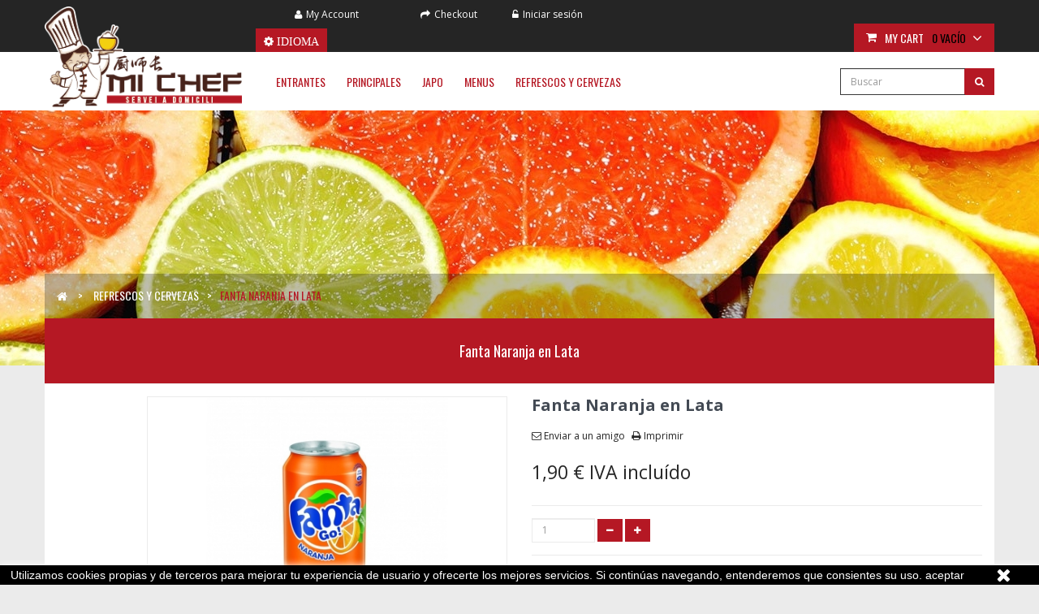

--- FILE ---
content_type: text/html; charset=utf-8
request_url: https://michef.cat/es/refrescos-y-cervezas/43-fanta-naranja-en-lata.html
body_size: 13097
content:
<!DOCTYPE HTML>
<!--[if lt IE 7]> <html class="no-js lt-ie9 lt-ie8 lt-ie7" lang="es-es"><![endif]-->
<!--[if IE 7]><html class="no-js lt-ie9 lt-ie8 ie7" lang="es-es"><![endif]-->
<!--[if IE 8]><html class="no-js lt-ie9 ie8" lang="es-es"><![endif]-->
<!--[if gt IE 8]> <html class="no-js ie9" lang="es-es"><![endif]-->
<html lang="es-es" class="default">
	    
	<head>
		<meta charset="utf-8"/>
		<title>Fanta Naranja en Lata - Restaurante Chino Mi Chef</title>
						<meta name="generator" content="PrestaShop"/>
		<meta name="robots" content="index,follow"/>
		<meta name="viewport" content="width=device-width, minimum-scale=0.25, maximum-scale=1.6, initial-scale=1.0"/>		<meta name="apple-mobile-web-app-capable" content="yes"/>
		<link rel="icon" type="image/vnd.microsoft.icon" href="/img/favicon.ico?1676153671"/>
		<link rel="shortcut icon" type="image/x-icon" href="/img/favicon.ico?1676153671"/>
														<link rel="stylesheet" href="/themes/leo_moonsun_market/css/global.css" type="text/css" media="all"/>
																<link rel="stylesheet" href="/themes/leo_moonsun_market/css/autoload/uniform.default.css" type="text/css" media="all"/>
																<link rel="stylesheet" href="/js/jquery/plugins/fancybox/jquery.fancybox.css" type="text/css" media="all"/>
																<link rel="stylesheet" href="/themes/leo_moonsun_market/css/product.css" type="text/css" media="all"/>
																<link rel="stylesheet" href="/themes/leo_moonsun_market/css/print.css" type="text/css" media="print"/>
																<link rel="stylesheet" href="/js/jquery/plugins/bxslider/jquery.bxslider.css" type="text/css" media="all"/>
																<link rel="stylesheet" href="/js/jquery/plugins/jqzoom/jquery.jqzoom.css" type="text/css" media="all"/>
																<link rel="stylesheet" href="/themes/leo_moonsun_market/css/modules/blockcart/blockcart.css" type="text/css" media="all"/>
																<link rel="stylesheet" href="/themes/leo_moonsun_market/css/modules/blockcategories/blockcategories.css" type="text/css" media="all"/>
																<link rel="stylesheet" href="/themes/leo_moonsun_market/css/modules/blockcurrencies/blockcurrencies.css" type="text/css" media="all"/>
																<link rel="stylesheet" href="/themes/leo_moonsun_market/css/modules/blockcontact/blockcontact.css" type="text/css" media="all"/>
																<link rel="stylesheet" href="/themes/leo_moonsun_market/css/modules/blocknewsletter/blocknewsletter.css" type="text/css" media="all"/>
																<link rel="stylesheet" href="/themes/leo_moonsun_market/css/modules/blockuserinfo/blockuserinfo.css" type="text/css" media="all"/>
																<link rel="stylesheet" href="/themes/leo_moonsun_market/css/modules/leomanagewidgets/assets/styles.css" type="text/css" media="all"/>
																<link rel="stylesheet" href="/modules/leomanagewidgets/assets/owl-carousel/owl.carousel.css" type="text/css" media="all"/>
																<link rel="stylesheet" href="/modules/leomanagewidgets/assets/owl-carousel/owl.theme.css" type="text/css" media="all"/>
																<link rel="stylesheet" href="/modules/themeconfigurator/css/hooks.css" type="text/css" media="all"/>
																<link rel="stylesheet" href="/modules/sendtoafriend/sendtoafriend.css" type="text/css" media="all"/>
																<link rel="stylesheet" href="/modules/blocklanguages/blocklanguages.css" type="text/css" media="all"/>
																<link rel="stylesheet" href="/themes/leo_moonsun_market/css/modules/productscategory/css/productscategory.css" type="text/css" media="all"/>
																<link rel="stylesheet" href="/themes/leo_moonsun_market/css/modules/blocksearch/blocksearch.css" type="text/css" media="all"/>
																<link rel="stylesheet" href="/js/jquery/plugins/autocomplete/jquery.autocomplete.css" type="text/css" media="all"/>
																<link rel="stylesheet" href="/themes/leo_moonsun_market/css/modules/leosliderlayer/css/typo.css" type="text/css" media="all"/>
																<link rel="stylesheet" href="/modules/blockgrouptop/blockgrouptop.css" type="text/css" media="all"/>
																<link rel="stylesheet" href="/themes/leo_moonsun_market/css/modules/leocustomajax/leocustomajax.css" type="text/css" media="all"/>
																<link rel="stylesheet" href="/themes/leo_moonsun_market/css/modules/leomultiplestoredemo/access/style.css" type="text/css" media="all"/>
																<link rel="stylesheet" href="/themes/leo_moonsun_market/css/responsive.css" type="text/css" media="all"/>
																<link rel="stylesheet" href="/themes/leo_moonsun_market/css/customize/profile-1530804174.css" type="text/css" media="all"/>
																<link rel="stylesheet" href="/themes/leo_moonsun_market/css/local/1custom.css" type="text/css" media="all"/>
																<link rel="stylesheet" href="/themes/leo_moonsun_market/css/modules/mailalerts/mailalerts.css" type="text/css" media="all"/>
																<link rel="stylesheet" href="/themes/leo_moonsun_market/css/product_list.css" type="text/css" media="all"/>
														<script type="text/javascript">var CUSTOMIZE_TEXTFIELD=1;var FancyboxI18nClose='Cerrar';var FancyboxI18nNext='Siguiente';var FancyboxI18nPrev='Los clientes que compraron este producto tambi&eacute;n han comprado:';var PS_CATALOG_MODE=false;var ajax_allowed=true;var ajaxsearch=true;var allowBuyWhenOutOfStock=true;var attribute_anchor_separator='-';var attributesCombinations=[];var availableLaterValue='';var availableNowValue='';var baseDir='https://michef.cat/';var baseUri='https://michef.cat/';var blocksearch_type='top';var contentOnly=false;var currency={"id":2,"name":"Euro","iso_code":"EUR","iso_code_num":"978","sign":"\u20ac","blank":"1","conversion_rate":"1.000000","deleted":"0","format":"2","decimals":"1","active":"1","prefix":"","suffix":" \u20ac","id_shop_list":null,"force_id":false};var currencyBlank=1;var currencyFormat=2;var currencyRate=1;var currencySign='€';var currentDate='2026-01-21 21:24:03';var customerGroupWithoutTax=false;var customizationFields=false;var customizationId=null;var customizationIdMessage='Personalización n°';var default_eco_tax=0;var delete_txt='Eliminar';var displayList=false;var displayPrice=0;var doesntExist='El producto no existe en este modelo. Por favor, elija otro.';var doesntExistNoMore='Este producto ya no está disponible';var doesntExistNoMoreBut='con éstas características, pero está disponible con otras opciones';var ecotaxTax_rate=0;var fieldRequired='Por favor rellene todos los campos requeridos antes de guardar la personalización.';var freeProductTranslation='¡Gratis!';var freeShippingTranslation='¡Envío gratuito!';var generated_date=1769027043;var groupReduction=0;var hasDeliveryAddress=false;var highDPI=true;var idDefaultImage=43;var id_lang=3;var id_product=43;var img_dir='https://michef.cat/themes/leo_moonsun_market/img/';var img_prod_dir='https://michef.cat/img/p/';var img_ps_dir='https://michef.cat/img/';var instantsearch=false;var isGuest=0;var isLogged=0;var isMobile=false;var jqZoomEnabled=true;var maxQuantityToAllowDisplayOfLastQuantityMessage=0;var minimalQuantity=1;var noTaxForThisProduct=false;var oosHookJsCodeFunctions=[];var page_name='product';var priceDisplayMethod=0;var priceDisplayPrecision=2;var productAvailableForOrder=true;var productBasePriceTaxExcl=1.727273;var productBasePriceTaxExcluded=1.727273;var productBasePriceTaxIncl=1.9;var productHasAttributes=false;var productPrice=1.9;var productPriceTaxExcluded=1.727273;var productPriceTaxIncluded=1.9;var productPriceWithoutReduction=1.9;var productReference='151';var productShowPrice=true;var productUnitPriceRatio=0;var product_fileButtonHtml='Choose File';var product_fileDefaultHtml='No file selected';var product_specific_price=[];var quantitiesDisplayAllowed=false;var quantityAvailable=0;var quickView=true;var reduction_percent=0;var reduction_price=0;var removingLinkText='eliminar este producto de mi carrito';var roundMode=2;var search_url='https://michef.cat/es/search';var specific_currency=false;var specific_price=0;var static_token='46c13371232829afbcf29fdbd5b8ed06';var stf_msg_error='Su correo electrónico no ha podido ser enviado. Por favor, compruebe la dirección de correo electrónico e inténtelo de nuevo.';var stf_msg_required='No ha rellenado los campos requeridos';var stf_msg_success='Su correo electrónico ha sido enviado correctamente';var stf_msg_title='Enviar a un amigo';var stf_secure_key='57059648a0c07590c2875b984141651a';var stock_management=0;var taxRate=10;var toBeDetermined='A determinar';var token='46c13371232829afbcf29fdbd5b8ed06';var uploading_in_progress='En curso, espere un momento por favor ...';var usingSecureMode=true;</script>

						<script type="text/javascript" src="/js/jquery/jquery-1.11.0.min.js"></script>
						<script type="text/javascript" src="/js/jquery/jquery-migrate-1.2.1.min.js"></script>
						<script type="text/javascript" src="/js/jquery/plugins/jquery.easing.js"></script>
						<script type="text/javascript" src="/js/tools.js"></script>
						<script type="text/javascript" src="/themes/leo_moonsun_market/js/global.js"></script>
						<script type="text/javascript" src="/themes/leo_moonsun_market/js/autoload/10-bootstrap.min.js"></script>
						<script type="text/javascript" src="/themes/leo_moonsun_market/js/autoload/15-jquery.total-storage.min.js"></script>
						<script type="text/javascript" src="/themes/leo_moonsun_market/js/autoload/15-jquery.uniform-modified.js"></script>
						<script type="text/javascript" src="/js/jquery/plugins/fancybox/jquery.fancybox.js"></script>
						<script type="text/javascript" src="/js/jquery/plugins/jquery.idTabs.js"></script>
						<script type="text/javascript" src="/js/jquery/plugins/jquery.scrollTo.js"></script>
						<script type="text/javascript" src="/js/jquery/plugins/jquery.serialScroll.js"></script>
						<script type="text/javascript" src="/js/jquery/plugins/bxslider/jquery.bxslider.js"></script>
						<script type="text/javascript" src="/themes/leo_moonsun_market/js/product.js"></script>
						<script type="text/javascript" src="/js/jquery/plugins/jqzoom/jquery.jqzoom.js"></script>
						<script type="text/javascript" src="/themes/leo_moonsun_market/js/modules/blockcart/ajax-cart.js"></script>
						<script type="text/javascript" src="/themes/leo_moonsun_market/js/tools/treeManagement.js"></script>
						<script type="text/javascript" src="/themes/leo_moonsun_market/js/modules/blocknewsletter/blocknewsletter.js"></script>
						<script type="text/javascript" src="/modules/leomanagewidgets/assets/owl-carousel/owl.carousel.js"></script>
						<script type="text/javascript" src="/modules/leomanagewidgets/assets/script.js"></script>
						<script type="text/javascript" src="/themes/leo_moonsun_market/js/modules/sendtoafriend/sendtoafriend.js"></script>
						<script type="text/javascript" src="/themes/leo_moonsun_market/js/modules/productscategory/js/productscategory.js"></script>
						<script type="text/javascript" src="/js/jquery/plugins/autocomplete/jquery.autocomplete.js"></script>
						<script type="text/javascript" src="/themes/leo_moonsun_market/js/modules/blocksearch/blocksearch.js"></script>
						<script type="text/javascript" src="/modules/leosliderlayer/js/jquery.themepunch.enablelog.js"></script>
						<script type="text/javascript" src="/modules/leosliderlayer/js/jquery.themepunch.revolution.js"></script>
						<script type="text/javascript" src="/modules/leosliderlayer/js/jquery.themepunch.tools.min.js"></script>
						<script type="text/javascript" src="/themes/leo_moonsun_market/js/modules/leocustomajax/leocustomajax.js"></script>
						<script type="text/javascript" src="/modules/leocustomajax/countdown.js"></script>
						<script type="text/javascript" src="/modules/leomultiplestoredemo/access/script.js"></script>
						<script type="text/javascript" src="/modules/ganalytics/views/js/GoogleAnalyticActionLib.js"></script>
						<script type="text/javascript" src="/themes/leo_moonsun_market/js/modules/mailalerts/mailalerts.js"></script>
							
<script type="text/javascript">var leoOption={productNumber:1,productInfo:0,productTran:1,productCdown:1,productColor:1,}
$(document).ready(function(){var leoCustomAjax=new $.LeoCustomAjax();leoCustomAjax.processAjax();});</script>
			<script type="text/javascript">(window.gaDevIds=window.gaDevIds||[]).push('d6YPbH');(function(i,s,o,g,r,a,m){i['GoogleAnalyticsObject']=r;i[r]=i[r]||function(){(i[r].q=i[r].q||[]).push(arguments)},i[r].l=1*new Date();a=s.createElement(o),m=s.getElementsByTagName(o)[0];a.async=1;a.src=g;m.parentNode.insertBefore(a,m)})(window,document,'script','//www.google-analytics.com/analytics.js','ga');ga('create','UA-145141317-1','auto');ga('require','ec');</script>
				        
		        
			<link rel="stylesheet" href="//fonts.googleapis.com/css?family=Open+Sans:300,400,700&amp;subset=latin,latin-ext" type="text/css" media="all"/>
		<link rel="stylesheet" href="//fonts.googleapis.com/css?family=Oswald:300,400,700&amp;subset=latin,latin-ext" type="text/css" media="all"/>
		<link rel="stylesheet" href="//fonts.googleapis.com/css?family=Petit+Formal+Script&amp;subset=latin,latin-ext" type="text/css" media="all"/>
		<link rel="stylesheet" type="text/css" href="https://michef.cat/themes/leo_moonsun_market/css/fonts.css"/>
								</head>
	<body id="product" class="product product-43 product-fanta-naranja-en-lata category-18 category-refrescos-y-cervezas hide-left-column hide-right-column lang_es  fullwidth classic double-menu">
					<section id="page" data-column="col-xs-12 col-sm-6 col-md-4" data-type="grid">
			<!-- Header -->
			<header id="header">
				<section class="header-container">
					<div id="topbar">
																										<div class="nav">
							<div class="container">
								<nav><script type="text/javascript">$(document).ready(function(){if($(window).width()<991){$(".header_user_info").addClass('popup-over');$(".header_user_info .links").addClass('quick-setting dropdown-menu');}else{$(".header_user_info").removeClass('popup-over');$(".header_user_info .links").removeClass('quick-setting dropdown-menu');}$(window).resize(function(){if($(window).width()<991){$(".header_user_info").addClass('popup-over');$(".header_user_info .links").addClass('quick-setting dropdown-menu');}else{$(".header_user_info").removeClass('popup-over');$(".header_user_info .links").removeClass('quick-setting dropdown-menu');}});});</script>
<!-- Block user information module NAV  -->
<div class="header_user_info text-center">
	<div data-toggle="dropdown" class="popup-title dropdown-toggle">
		<a href="#"><span>Top links </span></a>
	</div>	
	<ul class="links">
		<li class="first">
			<a href="https://michef.cat/es/my-account" title="My account"><i class="fa fa-user"></i>My Account</a>
		</li>
		<li>
			<a id="wishlist-total" href="https://michef.cat/es/module/blockwishlist/mywishlist" title="My wishlists">
			<i class="fa fa-heart"></i>Wish List</a>
		</li>
		<li>
			<a href="https://michef.cat/es/order" title="Checkout" class="last"><i class="fa fa-share"></i>Checkout</a>
		</li>
				<li class="last">
			<a class="login access" href="https://michef.cat/es/my-account" rel="nofollow" title="Login to your customer account">
			<i class="fa fa-unlock-alt"></i>Iniciar sesión</a>
		</li>
		</ul>
</div>	
<!-- Block languages module -->

<div id="leo_block_top" class="btn-group">
	<div data-toggle="dropdown" class="dropdown-toggle">
		<i class="fa fa-cog"> IDIOMA</i>
	</div>
	<div class="quick-setting dropdown-menu">
				<div id="countries" class="languages-block">
			
			<!--span class="leo_block_top_title">
				Language
			</span-->
			<ul id="first-languages" class="languages-block_ul">
							<li>
																			<a href="https://michef.cat/ca/refrescs-i-cerveses/43-fanta-taronja-llauna.html" title="Català (Catalan)">
															<span>
							<img src="https://michef.cat/img/l/2.jpg" alt="ca" width="16" height="11"/>&nbsp;Català
						</span>
									</a>
								</li>
							<li class="selected">
										<span>
							<img src="https://michef.cat/img/l/3.jpg" alt="es" width="16" height="11"/>&nbsp;Español
						</span>
								</li>
						</ul>
		</div>
			</div>
</div>
<!-- /Block languages module -->
</nav>
							</div>
						</div>
										</div>
					<div id="header-main">
						<div class="container">
							<div class="header-wrap clearfix">
								<div class="header-left">
									<div id="header_logo" class="col-xs-12 col-sm-4 col-md-2-4 col-lg-2-4">
										<a href="https://michef.cat/" title="Restaurante Chino Mi Chef">
												<img class="logo img-responsive-logo" src="https://michef.cat/img/mi-chef-logo-1530531317.jpg" alt="Restaurante Chino Mi Chef" width="263" height="135"/>
										</a>
									</div>
																		<div id="leo-megamenu" class="clearfix">
										<nav id="cavas_menu" class="sf-contener leo-megamenu">
    <div class="" role="navigation">
    <!-- Brand and toggle get grouped for better mobile display -->
        <div class="navbar-header">
            <button type="button" class="navbar-toggle btn-outline-inverse" data-toggle="collapse" data-target=".navbar-ex1-collapse">
                <span class="sr-only">Toggle navigation</span>
                <span class="fa fa-bars"></span>
            </button>
        </div>
        <!-- Collect the nav links, forms, and other content for toggling -->
        <div id="leo-top-menu" class="collapse navbar-collapse navbar-ex1-collapse">
            <ul class="nav navbar-nav megamenu"><li class="">
						<a href="https://michef.cat/es/8-entrantes" target="_self" class="has-category"><span class="menu-title">ENTRANTES</span></a></li><li class="">
						<a href="https://michef.cat/es/12-principales" target="_self" class="has-category"><span class="menu-title">PRINCIPALES</span></a></li><li class="">
						<a href="https://michef.cat/es/21-japo" target="_self" class="has-category"><span class="menu-title">JAPO</span></a></li><li class="">
						<a href="https://michef.cat/es/5-menu-especial" target="_self" class="has-category"><span class="menu-title">MENUS</span></a></li><li class="">
						<a href="https://michef.cat/es/18-refrescos-y-cervezas" target="_self" class="has-category"><span class="menu-title">REFRESCOS Y CERVEZAS</span></a></li></ul>
        </div>
    </div>
</nav>

<script type="text/javascript">//<![CDATA[
var current_link="http://michef.cat/es/";var currentURL=window.location;currentURL=String(currentURL);currentURL=currentURL.replace("https://","").replace("http://","").replace("www.","").replace(/#\w*/,"");current_link=current_link.replace("https://","").replace("http://","").replace("www.","");isHomeMenu=0;if($("body").attr("id")=="index")isHomeMenu=1;$(".megamenu > li > a").each(function(){menuURL=$(this).attr("href").replace("https://","").replace("http://","").replace("www.","").replace(/#\w*/,"");if((currentURL==menuURL)||(currentURL.replace(current_link,"")==menuURL)||isHomeMenu){$(this).parent().addClass("active");return false;}});
//]]></script>
<script type="text/javascript">(function($){$.fn.OffCavasmenu=function(opts){var config=$.extend({},{opt1:null,text_warning_select:"Please select One to remove?",text_confirm_remove:"Are you sure to remove footer row?",JSON:null},opts);this.each(function(){var $btn=$('#cavas_menu .navbar-toggle');var $nav=null;if(!$btn.length)return;var $nav=$('<section id="off-canvas-nav" class="leo-megamenu"><nav class="offcanvas-mainnav" ><div id="off-canvas-button"><span class="off-canvas-nav"></span>Close</div></nav></sections>');var $menucontent=$($btn.data('target')).find('.megamenu').clone();$("body").append($nav);$("#off-canvas-nav .offcanvas-mainnav").append($menucontent);$("#off-canvas-nav .offcanvas-mainnav").css('min-height',$(window).height()+30+"px");$("html").addClass("off-canvas");$("#off-canvas-button").click(function(){$btn.click();});$btn.toggle(function(){$("body").removeClass("off-canvas-inactive").addClass("off-canvas-active");},function(){$("body").removeClass("off-canvas-active").addClass("off-canvas-inactive");});});return this;}})(jQuery);$(document).ready(function(){jQuery("#cavas_menu").OffCavasmenu();$('#cavas_menu .navbar-toggle').click(function(){$('body,html').animate({scrollTop:0},0);return false;});});$(document.body).on('click','[data-toggle="dropdown"]',function(){if(!$(this).parent().hasClass('open')&&this.href&&this.href!='#'){window.location.href=this.href;}});</script>

									</div>
								 
								</div>
								<div class="header-right">
									<!-- MODULE Block cart -->
<div class="blockcart_top clearfix">
	<div id="cart" class="shopping_cart">
		<div class="media heading">
			<a href="https://michef.cat/es/order" title="Ver mi carrito de compra" rel="nofollow">
				<div class="title-cart pull-left">
					<span class="fa fa-shopping-cart "></span>
				</div>
				<div class="cart-inner media-body">
					<h4>My Cart</h4>
					<div class="cart-quantity">
						<span class="ajax_cart_quantity unvisible">0</span>
						<span class="ajax_cart_no_product">0</span>
						<span class="ajax_cart_product_txt unvisible"> - item</span>
						<span class="ajax_cart_product_txt_s unvisible"> - item(s)</span>
						<span class="ajax_cart_no_product">vacío</span>
					</div>
										<i class="fa fa-angle-down"></i>
				</div>
			</a>
		</div>



					<div class="cart_block block exclusive">
				<div class="block_content">
					<!-- block list of products -->
					<div class="cart_block_list">
												<p class="cart_block_no_products">
							Ningún producto
						</p>
																		<div class="cart-prices">
							<div class="cart-prices-line first-line">
								<span class="price cart_block_shipping_cost ajax_cart_shipping_cost unvisible">
																			 A determinar																	</span>
								<span class="unvisible">
									Transporte
								</span>
							</div>
																						<div class="cart-prices-line">
									<span class="price cart_block_tax_cost ajax_cart_tax_cost">0,00 €</span>
									<span>Impuestos</span>
								</div>
														<div class="cart-prices-line last-line">
								<span class="price cart_block_total ajax_block_cart_total">0,00 €</span>
								<span>Total</span>
							</div>
															<p>
																	Los precios se muestran con impuestos incluidos
																</p>
													</div>
						<p class="cart-buttons clearfix">
							<a id="button_order_cart" class="btn btn-warning button-medium button button-small pull-right" href="https://michef.cat/es/order" title="Confirmar" rel="nofollow">
								<span>
									Confirmar
								</span>
							</a>
						</p>
					</div>
				</div>
			</div><!-- .cart_block -->
			</div>
</div>

	<div id="layer_cart">
		<div class="layer_cart_content clearfix">
			<h2>
				<i class="fa fa-check"></i>Producto añadido correctamente a su carrito de compra
			</h2>
			<div class="qty_layer_cart">
				<!-- Plural Case [both cases are needed because page may be updated in Javascript] -->
				<span class="ajax_cart_product_txt_s  unvisible">
					Hay <span class="ajax_cart_quantity">0</span> artículos en su carrito.
				</span>
				<!-- Singular Case [both cases are needed because page may be updated in Javascript] -->
				<span class="ajax_cart_product_txt ">
					Hay 1 artículo en su carrito.
				</span>
			</div>
			<div class="layer_cart_product col-xs-12 col-md-6">
				<span class="cross" title="Cerrar Ventana"></span>
				<div class="product-image-container layer_cart_img">
				</div>
				<div class="layer_cart_product_info">
					<span id="layer_cart_product_title" class="product-name"></span>
					<span id="layer_cart_product_attributes"></span>
					<div>
						<strong class="dark">Cantidad</strong>
						<span id="layer_cart_product_quantity"></span>
					</div>
					<div>
						<strong class="dark">Total</strong>
						<span id="layer_cart_product_price"></span>
					</div>
				</div>
			</div>
			<div class="layer_cart_cart col-xs-12 col-md-6">
				<div class="layer_cart_row">
					<strong class="dark">
						Total productos
																					(impuestos incl.)
																		</strong>
					<span class="ajax_block_products_total">
											</span>
				</div>

								<div class="layer_cart_row">
					<strong class="dark unvisible">
						Total envío&nbsp;(impuestos incl.)					</strong>
					<span class="ajax_cart_shipping_cost unvisible">
													 A determinar											</span>
				</div>
									<div class="layer_cart_row">
						<strong class="dark">Impuestos</strong>
						<span class="price cart_block_tax_cost ajax_cart_tax_cost">0,00 €</span>
					</div>
								<div class="layer_cart_row">	
					<strong class="dark">
						Total
																					(impuestos incl.)
																		</strong>
					<span class="ajax_block_cart_total">
											</span>
				</div>
			</div>
			<div class="row">
				<div class="col-xs-12 col-md-12">
					<div class="button-container">	
						<span class="continue btn btn-outline-inverse" title="Continuar comprando">
							<span>
								Continuar comprando
							</span>
						</span>
						<a class="btn btn-warning button pull-right" href="https://michef.cat/es/order" title="Pasar por caja" rel="nofollow">
							<span>
								Pasar por caja
							</span>
						</a>	
					</div>
				</div>
			</div>
		</div>
		<div class="crossseling"></div>
	</div> <!-- #layer_cart -->
	<div class="layer_cart_overlay"></div>

<!-- /MODULE Block cart --><!-- Block search module TOP -->
<div id="search_block_top" class="pull-right">
	<form id="searchbox" method="get" action="//michef.cat/es/search">
		<div class="input-group">
			<input type="hidden" name="controller" value="search"/>
			<input type="hidden" name="orderby" value="position"/>
			<input type="hidden" name="orderway" value="desc"/>
			<input class="search_query form-control" type="text" id="search_query_top" name="search_query" placeholder="Buscar" value=""/>
			<span class="input-group-btn">
				<button type="submit" name="submit_search" class="btn">
				<span class="button-search fa fa-search"><span class="unvisible">Buscar</span></span>
			</button></span>
		</div>
	</form>
</div>
<!-- /Block search module TOP -->								</div>
							</div>
						</div>
					</div>
				</section>
			</header>
						<!-- Content -->
			<section id="columns" class="columns-container">
				<div class="container">
					<div class="row">
																	</div>
					<div class="content_container">
						<div class="row">
    	                      								<!-- Center -->
<section id="center_column" class="col-sm-12 col-md-12 ">
	<section id="breadcrumb" class="clearfix">			
		
<!-- Breadcrumb -->
<div class="breadcrumb clearfix">
	<a class="home" href="https://michef.cat/" title="Volver a Inicio"><i class="fa fa-home"></i></a>
			<span class="navigation-pipe">&gt;</span>
					<span class="navigation_page"><span itemscope itemtype="http://data-vocabulary.org/Breadcrumb"><a itemprop="url" href="https://michef.cat/es/18-refrescos-y-cervezas" title="Refrescos y Cervezas"><span itemprop="title">Refrescos y Cervezas</span></a></span><span class="navigation-pipe">></span>Fanta Naranja en Lata</span>
			</div>
<!-- /Breadcrumb -->			
	</section>
  
										

								        <div id="category_title">
            <div class="category_title_wrap">
                                                                    <div class="image">
                                <img class="img-category-page" src="https://michef.cat/c/18-category_default_market/refrescos-y-cervezas.jpg" alt="Refrescos y Cervezas" title="Refrescos y Cervezas" id="categoryImage"/> 
                            </div>
                        
                                
            </div>
        </div>
		
	
	<div id="product_detail_title">
		<div class="pd_wrap">
			<div class="pd_text">
				<h1 class="product-detail-heading">
					Fanta Naranja en Lata
				</h1>
			</div>
		</div>
	</div>
	<h1 class="product-heading">
		Fanta Naranja en Lata
	</h1>
	<div class="primary_block" itemscope itemtype="https://schema.org/Product">
	<meta itemprop="url" content="https://michef.cat/es/refrescos-y-cervezas/43-fanta-naranja-en-lata.html">
		<div class="row">
							<div class="container">
					<div class="top-hr"></div>
				</div>
														<!-- left infos-->  
			<div class="pb-left-column col-xs-12 col-sm-6">
				<!-- product img-->        
				<div id="image-block" class="clearfix">
				<div class="p-label">
														</div>
											<span id="view_full_size">
															<a class="jqzoom" title="Fanta Naranja en Lata" rel="gal1" href="https://michef.cat/43-thickbox_default_market/fanta-naranja-en-lata.jpg">
									<img class="img-responsive" itemprop="image" src="https://michef.cat/43-large_market_default/fanta-naranja-en-lata.jpg" title="Fanta Naranja en Lata" alt="Fanta Naranja en Lata"/>
								</a>
													</span>
									</div> <!-- end image-block -->
									<!-- thumbnails -->
					<div id="views_block" class="clearfix ">
						<!-- start thumbs_list -->
						<ul id="thumbs_list">
																																																						<li id="thumbnail_43" class="last">
									<a href="javascript:void(0);" rel="{gallery: 'gal1', smallimage: 'https://michef.cat/43-large_default/fanta-naranja-en-lata.jpg',largeimage: 'https://michef.cat/43-thickbox_default_market/fanta-naranja-en-lata.jpg'}" title="Fanta Naranja en Lata">
										<img class="img-responsive" id="thumb_43" src="https://michef.cat/43-small_default_market/fanta-naranja-en-lata.jpg" alt="Fanta Naranja en Lata" title="Fanta Naranja en Lata" itemprop="image"/>
									</a>
								</li>
																			</ul><!-- end thumbs_list -->
											</div> <!-- end views-block -->
					<!-- end thumbnails -->
											</div> <!-- end pb-left-column -->
			<!-- end left infos--> 
			<!-- center infos -->
			<div class="pb-center-column col-xs-12 col-sm-6">
							<h1 itemprop="name">Fanta Naranja en Lata</h1>
								<p id="product_reference">
				<label>Reference: </label>
				<span class="editable" itemprop="sku" content="151">151</span>
			</p>
						<p id="product_condition">
				<label>Condition: </label>
									<link itemprop="itemCondition" href="https://schema.org/NewCondition"/>
					<span class="editable">New product</span>
							</p>
												<!-- availability or doesntExist -->
			<p id="availability_statut" style="display: none;">
				
				<span id="availability_value" class="label label-warning">Este producto ya no est&aacute; disponible</span>
			</p>
						<p id="availability_date" style="display: none;">
				<span id="availability_date_label">Disponible el: </span>
				<span id="availability_date_value"></span>
				</p>
				<!-- Out of stock hook -->
				<div id="oosHook">
					
				</div>
				
									<!-- usefull links-->
					<ul id="usefull_link_block" class="clearfix no-print list-inline">
						<li class="sendtofriend">
	<a id="send_friend_button" href="#send_friend_form">
		Enviar a un amigo
	</a>
	<div style="display: none;">
		<div id="send_friend_form">
			<h2 class="page-subheading">
				Enviar a un amigo
			</h2>
			<div class="row">
				<div class="product clearfix col-xs-12 col-sm-6">
					<img src="https://michef.cat/43-home_default/fanta-naranja-en-lata.jpg" alt="Fanta Naranja en Lata"/>
					<div class="product_desc">
						<p class="product_name">
							<strong>Fanta Naranja en Lata</strong>
						</p>
						
					</div>
				</div><!-- .product -->
				<div class="send_friend_form_content col-xs-12 col-sm-6" id="send_friend_form_content">
					<div id="send_friend_form_error"></div>
					<div id="send_friend_form_success"></div>
					<div class="form_container">
						<p class="intro_form">
							Destinatario :
						</p>
						<p class="text">
							<label for="friend_name">
								Nombre de su amigo <sup class="required">*</sup> :
							</label>
							<input id="friend_name" name="friend_name" type="text" value="" class="form-control"/>
						</p>
						<p class="text">
							<label for="friend_email">
								Dirección de correo electrónico de su amigo <sup class="required">*</sup> :
							</label>
							<input id="friend_email" name="friend_email" type="text" value="" class="form-control"/>
						</p>
						<p class="txt_required">
							<sup class="required">*</sup> Campos requeridos
						</p>
					</div>
					<p class="submit">
						<button id="sendEmail" class="btn button button-small btn-sm" name="sendEmail" type="submit">
							<span>Enviar</span>
						</button>&nbsp;
						o&nbsp;
						<a class="closefb" href="#">
							Cancelar
						</a>
					</p>
				</div> <!-- .send_friend_form_content -->
			</div>
		</div>
	</div>
</li>





						<li class="print">
							<a href="javascript:print();">
								Imprimir
							</a>
						</li>
					</ul>
							</div>
			<!-- end center infos-->
			<!-- pb-right-column-->
			<div class="pb-right-column col-xs-12 col-sm-6">
								<!-- add to cart form-->
				<form id="buy_block" action="https://michef.cat/es/cart" method="post">
					<!-- hidden datas -->
					<p class="hidden">
						<input type="hidden" name="token" value="46c13371232829afbcf29fdbd5b8ed06"/>
						<input type="hidden" name="id_product" value="43" id="product_page_product_id"/>
						<input type="hidden" name="add" value="1"/>
						<input type="hidden" name="id_product_attribute" id="idCombination" value=""/>
					</p>
					<div class="box-info-product">
													<!-- prices -->
							<div class="content_price clearfix">
								
									<p class="our_price_display" itemprop="offers" itemscope itemtype="https://schema.org/Offer"><span id="our_price_display" itemprop="price" content="1.9">1,90 €</span> IVA inclu&iacute;do<meta itemprop="priceCurrency" content="EUR"/></p>
								<p id="reduction_percent" style="display:none;"><span id="reduction_percent_display"></span></p>
								<p id="reduction_amount" style="display:none"><span id="reduction_amount_display"></span></p>
									<p id="old_price" class="hidden"><span id="old_price_display"></span></p>
								
															</div> <!-- end prices -->
																											 
						
                        
						<div class="clear"></div>
						<div class="product_attributes clearfix">
														<!-- quantity wanted -->
														<div id="quantity_wanted_p" class="clearfix">
								<input type="text" name="qty" id="quantity_wanted" class="text form-control" value="1"/>
								<a href="#" data-field-qty="qty" class="btn btn-outline-inverse btn-sm product_quantity_down">
									<span><i class="fa fa-minus"></i></span>
								</a>
								<a href="#" data-field-qty="qty" class="btn btn-outline-inverse btn-sm product_quantity_up">
									<span><i class="fa fa-plus"></i></span>
								</a>
								<span class="clearfix"></span>
							</div>
														<!-- minimal quantity wanted -->
							<p id="minimal_quantity_wanted_p" style="display: none;">
								Este producto no se vende individualmente. Usted debe seleccionar un m&iacute;nimo de <b id="minimal_quantity_label">1</b> cantidades para este producto.
							</p>
							<div class="box-cart-bottom">
								<div class="row">
									<div class="box_add_to_cart col-xs-4 col-md-4">
										<p id="add_to_cart" class="buttons_bottom_block no-print">
											<button type="submit" name="Submit" class="exclusive btn btn-custom-two">
												<i class="fa fa-shopping-cart"></i>
												<span>A&ntilde;adir al carrito</span>
											</button>
										</p>
									</div>
									<div class="box_add_to_compare col-xs-4 col-md-4">
										<a class="add_to_compare btn btn-custom-three" href="https://michef.cat/es/products-comparison" data-id-product="43" title="Add to compare">
											<i class="fa fa-retweet"></i>
											<span>Add to compare</span>
										</a>
									</div>
									<div class="box_add_to_wishlist col-xs-4 col-md-4">
																			</div>
								</div>
							</div> <!-- end box-cart-bottom -->
						</div> <!-- end product_attributes -->
						
					</div> <!-- end box-info-product -->
				</form>
							</div> <!-- end pb-right-column-->
					
		</div>
											<script type="text/javascript">$(document).ready(function(){$('.more_info_block .page-product-heading li:first, .more_info_block .tab-content section:first').addClass('active');});</script>
<ul class="nav nav-tabs tab-info page-product-heading">
									                        						
                                                		</ul>
		<div class="tab-content">
					
						<!--HOOK_PRODUCT_TAB -->		
                    		<!--end HOOK_PRODUCT_TAB -->
				
		<!-- description & features -->
				</div>
		                <div class="page-product-box blockproductscategory products_block block nopadding">
	<h4 class="page-subheading productscategory_h3">Productos relacionados</h4>
	<div id="productscategory_list" class="clearfix product_list grid">
										<div class="block_content">
		<div class=" carousel slide" id="blockproductscategory">
				
			<a class="carousel-control left" href="#blockproductscategory" data-slide="prev">&lsaquo;</a>
			<a class="carousel-control right" href="#blockproductscategory" data-slide="next">&rsaquo;</a>
						<div class="carousel-inner">
										<div class="item active">
																	  <div class="row clearfix">
													<div class="col-sm-3 col-xs-12 product_block ajax_block_product">
									    
<div class="product-container text-left product-block" itemscope itemtype="https://schema.org/Product">
	<div class="left-block">
		<div class="product-image-container image">
			<div class="leo-more-info" data-idproduct="1"></div>
			<a class="product_img_link" href="https://michef.cat/es/refrescos-y-cervezas/1-agua.html" title="Agua" itemprop="url">
				<img class="replace-2x img-responsive" src="https://michef.cat/278-home_default_market/agua.jpg" alt="Aigua 1.25L" title="Aigua 1.25L" itemprop="image"/>
				<span class="product-additional" data-idproduct="1"></span>
			</a>
			<div class="functional-buttons">
				<div class="cart btn-product-custom">
																									<a class="ajax_add_to_cart_button btn_product" href="https://michef.cat/es/cart?add=1&amp;id_product=1&amp;token=46c13371232829afbcf29fdbd5b8ed06" rel="nofollow" title="Add to cart" data-id-product-attribute="0" data-id-product="1" data-minimal_quantity="1">
								<i class="fa fa-shopping-cart"></i> <span>Add to cart</span>
							</a>
															</div>
								
									<div class="quickview btn-product-custom">
						<a class="quick-view btn_product" href="https://michef.cat/es/refrescos-y-cervezas/1-agua.html" data-link="https://michef.cat/es/refrescos-y-cervezas/1-agua.html">
							<i class="fa fa-plus"></i>
							<span>Quick view</span>
						</a>
					</div>
								
			</div>
		</div>
								
	</div>
	<div class="right-block">
		<div class="product-meta">
			<h5 itemprop="name" class="name">
								<a class="product-name" href="https://michef.cat/es/refrescos-y-cervezas/1-agua.html" title="Agua" itemprop="url">
					Agua
				</a>
			</h5>
						<p class="product-desc" itemprop="description">
				
			</p>
							<div class="content_price">
											
						<span class="price product-price">
							1,90 €						</span>
												
						
						
									</div>
									<div class="product-flags">
																				</div>
		

						
		</div>
	</div>
</div>
<!-- .product-container> -->
							</div>
																								<div class="col-sm-3 col-xs-12 product_block ajax_block_product">
									    
<div class="product-container text-left product-block" itemscope itemtype="https://schema.org/Product">
	<div class="left-block">
		<div class="product-image-container image">
			<div class="leo-more-info" data-idproduct="84"></div>
			<a class="product_img_link" href="https://michef.cat/es/refrescos-y-cervezas/84-cocacola-en-lata.html" title="Cocacola en Lata" itemprop="url">
				<img class="replace-2x img-responsive" src="https://michef.cat/86-home_default_market/cocacola-en-lata.jpg" alt="Cocacola en Lata" title="Cocacola en Lata" itemprop="image"/>
				<span class="product-additional" data-idproduct="84"></span>
			</a>
			<div class="functional-buttons">
				<div class="cart btn-product-custom">
																									<a class="ajax_add_to_cart_button btn_product" href="https://michef.cat/es/cart?add=1&amp;id_product=84&amp;token=46c13371232829afbcf29fdbd5b8ed06" rel="nofollow" title="Add to cart" data-id-product-attribute="0" data-id-product="84" data-minimal_quantity="1">
								<i class="fa fa-shopping-cart"></i> <span>Add to cart</span>
							</a>
															</div>
								
									<div class="quickview btn-product-custom">
						<a class="quick-view btn_product" href="https://michef.cat/es/refrescos-y-cervezas/84-cocacola-en-lata.html" data-link="https://michef.cat/es/refrescos-y-cervezas/84-cocacola-en-lata.html">
							<i class="fa fa-plus"></i>
							<span>Quick view</span>
						</a>
					</div>
								
			</div>
		</div>
								
	</div>
	<div class="right-block">
		<div class="product-meta">
			<h5 itemprop="name" class="name">
								<a class="product-name" href="https://michef.cat/es/refrescos-y-cervezas/84-cocacola-en-lata.html" title="Cocacola en Lata" itemprop="url">
					Cocacola en Lata
				</a>
			</h5>
						<p class="product-desc" itemprop="description">
				
			</p>
							<div class="content_price">
											
						<span class="price product-price">
							1,90 €						</span>
												
						
						
									</div>
									<div class="product-flags">
																				</div>
		

						
		</div>
	</div>
</div>
<!-- .product-container> -->
							</div>
																								<div class="col-sm-3 col-xs-12 product_block ajax_block_product">
									    
<div class="product-container text-left product-block" itemscope itemtype="https://schema.org/Product">
	<div class="left-block">
		<div class="product-image-container image">
			<div class="leo-more-info" data-idproduct="103"></div>
			<a class="product_img_link" href="https://michef.cat/es/refrescos-y-cervezas/103-estrella-lata.html" title="Estrella Lata" itemprop="url">
				<img class="replace-2x img-responsive" src="https://michef.cat/423-home_default_market/estrella-lata.jpg" alt="Estrella Lata" title="Estrella Lata" itemprop="image"/>
				<span class="product-additional" data-idproduct="103"></span>
			</a>
			<div class="functional-buttons">
				<div class="cart btn-product-custom">
																									<a class="ajax_add_to_cart_button btn_product" href="https://michef.cat/es/cart?add=1&amp;id_product=103&amp;token=46c13371232829afbcf29fdbd5b8ed06" rel="nofollow" title="Add to cart" data-id-product-attribute="0" data-id-product="103" data-minimal_quantity="1">
								<i class="fa fa-shopping-cart"></i> <span>Add to cart</span>
							</a>
															</div>
								
									<div class="quickview btn-product-custom">
						<a class="quick-view btn_product" href="https://michef.cat/es/refrescos-y-cervezas/103-estrella-lata.html" data-link="https://michef.cat/es/refrescos-y-cervezas/103-estrella-lata.html">
							<i class="fa fa-plus"></i>
							<span>Quick view</span>
						</a>
					</div>
								
			</div>
		</div>
								
	</div>
	<div class="right-block">
		<div class="product-meta">
			<h5 itemprop="name" class="name">
								<a class="product-name" href="https://michef.cat/es/refrescos-y-cervezas/103-estrella-lata.html" title="Estrella Lata" itemprop="url">
					Estrella Lata
				</a>
			</h5>
						<p class="product-desc" itemprop="description">
				
			</p>
							<div class="content_price">
											
						<span class="price product-price">
							1,90 €						</span>
												
						
						
									</div>
									<div class="product-flags">
																				</div>
		

						
		</div>
	</div>
</div>
<!-- .product-container> -->
							</div>
																								<div class="col-sm-3 col-xs-12 product_block ajax_block_product">
									    
<div class="product-container text-left product-block" itemscope itemtype="https://schema.org/Product">
	<div class="left-block">
		<div class="product-image-container image">
			<div class="leo-more-info" data-idproduct="106"></div>
			<a class="product_img_link" href="https://michef.cat/es/refrescos-y-cervezas/106-nestea-en-lata.html" title="Nestea en Lata" itemprop="url">
				<img class="replace-2x img-responsive" src="https://michef.cat/109-home_default_market/nestea-en-lata.jpg" alt="Nestea en Lata" title="Nestea en Lata" itemprop="image"/>
				<span class="product-additional" data-idproduct="106"></span>
			</a>
			<div class="functional-buttons">
				<div class="cart btn-product-custom">
																									<a class="ajax_add_to_cart_button btn_product" href="https://michef.cat/es/cart?add=1&amp;id_product=106&amp;token=46c13371232829afbcf29fdbd5b8ed06" rel="nofollow" title="Add to cart" data-id-product-attribute="0" data-id-product="106" data-minimal_quantity="1">
								<i class="fa fa-shopping-cart"></i> <span>Add to cart</span>
							</a>
															</div>
								
									<div class="quickview btn-product-custom">
						<a class="quick-view btn_product" href="https://michef.cat/es/refrescos-y-cervezas/106-nestea-en-lata.html" data-link="https://michef.cat/es/refrescos-y-cervezas/106-nestea-en-lata.html">
							<i class="fa fa-plus"></i>
							<span>Quick view</span>
						</a>
					</div>
								
			</div>
		</div>
								
	</div>
	<div class="right-block">
		<div class="product-meta">
			<h5 itemprop="name" class="name">
								<a class="product-name" href="https://michef.cat/es/refrescos-y-cervezas/106-nestea-en-lata.html" title="Nestea en Lata" itemprop="url">
					Nestea en Lata
				</a>
			</h5>
						<p class="product-desc" itemprop="description">
				
			</p>
							<div class="content_price">
											
						<span class="price product-price">
							1,90 €						</span>
												
						
						
									</div>
									<div class="product-flags">
																				</div>
		

						
		</div>
	</div>
</div>
<!-- .product-container> -->
							</div>
													</div>
															</div>
							<div class="item ">
																	  <div class="row clearfix">
													<div class="col-sm-3 col-xs-12 product_block ajax_block_product">
									    
<div class="product-container text-left product-block" itemscope itemtype="https://schema.org/Product">
	<div class="left-block">
		<div class="product-image-container image">
			<div class="leo-more-info" data-idproduct="146"></div>
			<a class="product_img_link" href="https://michef.cat/es/refrescos-y-cervezas/146-fanta-limon-en-lata.html" title="Fanta Limón en Lata" itemprop="url">
				<img class="replace-2x img-responsive" src="https://michef.cat/152-home_default_market/fanta-limon-en-lata.jpg" alt="Fanta Limón en Lata" title="Fanta Limón en Lata" itemprop="image"/>
				<span class="product-additional" data-idproduct="146"></span>
			</a>
			<div class="functional-buttons">
				<div class="cart btn-product-custom">
																									<a class="ajax_add_to_cart_button btn_product" href="https://michef.cat/es/cart?add=1&amp;id_product=146&amp;token=46c13371232829afbcf29fdbd5b8ed06" rel="nofollow" title="Add to cart" data-id-product-attribute="0" data-id-product="146" data-minimal_quantity="1">
								<i class="fa fa-shopping-cart"></i> <span>Add to cart</span>
							</a>
															</div>
								
									<div class="quickview btn-product-custom">
						<a class="quick-view btn_product" href="https://michef.cat/es/refrescos-y-cervezas/146-fanta-limon-en-lata.html" data-link="https://michef.cat/es/refrescos-y-cervezas/146-fanta-limon-en-lata.html">
							<i class="fa fa-plus"></i>
							<span>Quick view</span>
						</a>
					</div>
								
			</div>
		</div>
								
	</div>
	<div class="right-block">
		<div class="product-meta">
			<h5 itemprop="name" class="name">
								<a class="product-name" href="https://michef.cat/es/refrescos-y-cervezas/146-fanta-limon-en-lata.html" title="Fanta Limón en Lata" itemprop="url">
					Fanta Limón en Lata
				</a>
			</h5>
						<p class="product-desc" itemprop="description">
				
			</p>
							<div class="content_price">
											
						<span class="price product-price">
							1,90 €						</span>
												
						
						
									</div>
									<div class="product-flags">
																				</div>
		

						
		</div>
	</div>
</div>
<!-- .product-container> -->
							</div>
																								<div class="col-sm-3 col-xs-12 product_block ajax_block_product">
									    
<div class="product-container text-left product-block" itemscope itemtype="https://schema.org/Product">
	<div class="left-block">
		<div class="product-image-container image">
			<div class="leo-more-info" data-idproduct="223"></div>
			<a class="product_img_link" href="https://michef.cat/es/refrescos-y-cervezas/223-cocacola-zero-en-lata.html" title="Cocacola ZERO en Lata" itemprop="url">
				<img class="replace-2x img-responsive" src="https://michef.cat/296-home_default_market/cocacola-zero-en-lata.jpg" alt="Cocacola ZERO en Lata" title="Cocacola ZERO en Lata" itemprop="image"/>
				<span class="product-additional" data-idproduct="223"></span>
			</a>
			<div class="functional-buttons">
				<div class="cart btn-product-custom">
																									<a class="ajax_add_to_cart_button btn_product" href="https://michef.cat/es/cart?add=1&amp;id_product=223&amp;token=46c13371232829afbcf29fdbd5b8ed06" rel="nofollow" title="Add to cart" data-id-product-attribute="0" data-id-product="223" data-minimal_quantity="1">
								<i class="fa fa-shopping-cart"></i> <span>Add to cart</span>
							</a>
															</div>
								
									<div class="quickview btn-product-custom">
						<a class="quick-view btn_product" href="https://michef.cat/es/refrescos-y-cervezas/223-cocacola-zero-en-lata.html" data-link="https://michef.cat/es/refrescos-y-cervezas/223-cocacola-zero-en-lata.html">
							<i class="fa fa-plus"></i>
							<span>Quick view</span>
						</a>
					</div>
								
			</div>
		</div>
								
	</div>
	<div class="right-block">
		<div class="product-meta">
			<h5 itemprop="name" class="name">
								<a class="product-name" href="https://michef.cat/es/refrescos-y-cervezas/223-cocacola-zero-en-lata.html" title="Cocacola ZERO en Lata" itemprop="url">
					Cocacola ZERO en Lata
				</a>
			</h5>
						<p class="product-desc" itemprop="description">
				
			</p>
							<div class="content_price">
											
						<span class="price product-price">
							1,90 €						</span>
												
						
						
									</div>
									<div class="product-flags">
																				</div>
		

						
		</div>
	</div>
</div>
<!-- .product-container> -->
							</div>
																								<div class="col-sm-3 col-xs-12 product_block ajax_block_product">
									    
<div class="product-container text-left product-block" itemscope itemtype="https://schema.org/Product">
	<div class="left-block">
		<div class="product-image-container image">
			<div class="leo-more-info" data-idproduct="224"></div>
			<a class="product_img_link" href="https://michef.cat/es/refrescos-y-cervezas/224-cerveza-sapporo.html" title="Cerveza Sapporo" itemprop="url">
				<img class="replace-2x img-responsive" src="https://michef.cat/289-home_default_market/cerveza-sapporo.jpg" alt="Cerveza Sapporo" title="Cerveza Sapporo" itemprop="image"/>
				<span class="product-additional" data-idproduct="224"></span>
			</a>
			<div class="functional-buttons">
				<div class="cart btn-product-custom">
																									<a class="ajax_add_to_cart_button btn_product" href="https://michef.cat/es/cart?add=1&amp;id_product=224&amp;token=46c13371232829afbcf29fdbd5b8ed06" rel="nofollow" title="Add to cart" data-id-product-attribute="0" data-id-product="224" data-minimal_quantity="1">
								<i class="fa fa-shopping-cart"></i> <span>Add to cart</span>
							</a>
															</div>
								
									<div class="quickview btn-product-custom">
						<a class="quick-view btn_product" href="https://michef.cat/es/refrescos-y-cervezas/224-cerveza-sapporo.html" data-link="https://michef.cat/es/refrescos-y-cervezas/224-cerveza-sapporo.html">
							<i class="fa fa-plus"></i>
							<span>Quick view</span>
						</a>
					</div>
								
			</div>
		</div>
								
	</div>
	<div class="right-block">
		<div class="product-meta">
			<h5 itemprop="name" class="name">
								<a class="product-name" href="https://michef.cat/es/refrescos-y-cervezas/224-cerveza-sapporo.html" title="Cerveza Sapporo" itemprop="url">
					Cerveza Sapporo
				</a>
			</h5>
						<p class="product-desc" itemprop="description">
				Cerveza Sapporo Japonesa
			</p>
							<div class="content_price">
											
						<span class="price product-price">
							2,30 €						</span>
												
						
						
									</div>
									<div class="product-flags">
																				</div>
		

						
		</div>
	</div>
</div>
<!-- .product-container> -->
							</div>
																								<div class="col-sm-3 col-xs-12 product_block ajax_block_product">
									    
<div class="product-container text-left product-block" itemscope itemtype="https://schema.org/Product">
	<div class="left-block">
		<div class="product-image-container image">
			<div class="leo-more-info" data-idproduct="225"></div>
			<a class="product_img_link" href="https://michef.cat/es/refrescos-y-cervezas/225-cerveza-kirin.html" title="Cerveza Kirin" itemprop="url">
				<img class="replace-2x img-responsive" src="https://michef.cat/291-home_default_market/cerveza-kirin.jpg" alt="Cerveza Kirin" title="Cerveza Kirin" itemprop="image"/>
				<span class="product-additional" data-idproduct="225"></span>
			</a>
			<div class="functional-buttons">
				<div class="cart btn-product-custom">
																									<a class="ajax_add_to_cart_button btn_product" href="https://michef.cat/es/cart?add=1&amp;id_product=225&amp;token=46c13371232829afbcf29fdbd5b8ed06" rel="nofollow" title="Add to cart" data-id-product-attribute="0" data-id-product="225" data-minimal_quantity="1">
								<i class="fa fa-shopping-cart"></i> <span>Add to cart</span>
							</a>
															</div>
								
									<div class="quickview btn-product-custom">
						<a class="quick-view btn_product" href="https://michef.cat/es/refrescos-y-cervezas/225-cerveza-kirin.html" data-link="https://michef.cat/es/refrescos-y-cervezas/225-cerveza-kirin.html">
							<i class="fa fa-plus"></i>
							<span>Quick view</span>
						</a>
					</div>
								
			</div>
		</div>
								
	</div>
	<div class="right-block">
		<div class="product-meta">
			<h5 itemprop="name" class="name">
								<a class="product-name" href="https://michef.cat/es/refrescos-y-cervezas/225-cerveza-kirin.html" title="Cerveza Kirin" itemprop="url">
					Cerveza Kirin
				</a>
			</h5>
						<p class="product-desc" itemprop="description">
				Cerveza Kirin Japonesa
			</p>
							<div class="content_price">
											
						<span class="price product-price">
							2,30 €						</span>
												
						
						
									</div>
									<div class="product-flags">
																				</div>
		

						
		</div>
	</div>
</div>
<!-- .product-container> -->
							</div>
													</div>
															</div>
							<div class="item ">
																	  <div class="row clearfix">
													<div class="col-sm-3 col-xs-12 product_block ajax_block_product">
									    
<div class="product-container text-left product-block" itemscope itemtype="https://schema.org/Product">
	<div class="left-block">
		<div class="product-image-container image">
			<div class="leo-more-info" data-idproduct="292"></div>
			<a class="product_img_link" href="https://michef.cat/es/refrescos-y-cervezas/292-sangria.html" title="Sangria" itemprop="url">
				<img class="replace-2x img-responsive" src="https://michef.cat/430-home_default_market/sangria.jpg" alt="sangria" title="sangria" itemprop="image"/>
				<span class="product-additional" data-idproduct="292"></span>
			</a>
			<div class="functional-buttons">
				<div class="cart btn-product-custom">
																									<a class="ajax_add_to_cart_button btn_product" href="https://michef.cat/es/cart?add=1&amp;id_product=292&amp;token=46c13371232829afbcf29fdbd5b8ed06" rel="nofollow" title="Add to cart" data-id-product-attribute="0" data-id-product="292" data-minimal_quantity="1">
								<i class="fa fa-shopping-cart"></i> <span>Add to cart</span>
							</a>
															</div>
								
									<div class="quickview btn-product-custom">
						<a class="quick-view btn_product" href="https://michef.cat/es/refrescos-y-cervezas/292-sangria.html" data-link="https://michef.cat/es/refrescos-y-cervezas/292-sangria.html">
							<i class="fa fa-plus"></i>
							<span>Quick view</span>
						</a>
					</div>
								
			</div>
		</div>
								
	</div>
	<div class="right-block">
		<div class="product-meta">
			<h5 itemprop="name" class="name">
								<a class="product-name" href="https://michef.cat/es/refrescos-y-cervezas/292-sangria.html" title="Sangria" itemprop="url">
					Sangria
				</a>
			</h5>
						<p class="product-desc" itemprop="description">
				Sangría casera con frutas. Todos los Jueves por 1Euro. 
			</p>
							<div class="content_price">
											
						<span class="price product-price">
							6,05 €						</span>
												
						
						
									</div>
									<div class="product-flags">
																				</div>
		

						
		</div>
	</div>
</div>
<!-- .product-container> -->
							</div>
													</div>
															</div>
						</div>
		</div>
		</div>
	</div>
</div>





				<script type="text/javascript">jQuery(document).ready(function(){var MBG=GoogleAnalyticEnhancedECommerce;MBG.setCurrency('EUR');MBG.addProductDetailView({"id":43,"name":"\"Fanta Naranja en Lata\"","category":"\"refrescos-y-cervezas\"","brand":"false","variant":"null","type":"typical","position":"0","quantity":1,"list":"product","url":"","price":"1.73"});});</script>
							</div>	<!-- End Customtheme -->
		
	

		
	
 
									</section>


						</div>
					</div>
				</div>
            </section>
<!-- Footer -->
            			<footer id="footer" class="footer-container">
                                <section id="leo-footer-center" class="footer-center">
					<div class="container"> 
						<div class="footer-center-wrap">			
							            <div class="clearfix">
            
                                                                                    <div class="widget col-lg-4 col-md-4 col-sm-4 col-xs-12 col-sp-12 bfooter-bg-one f_aboutus">
                                                                                                <div class="widget-links block block footer-block">
		<h4 class="title_block">
		Nosotros
	</h4>
		<div class="block_content toggle-footer">	
		<div id="tabs1160464022" class="panel-group">
			<ul class="nav-links">
			    
			  <li><a href="https://michef.cat/es/content/4-about-us">Sobre nosotros</a></li>
			    
			  <li><a href="https://michef.cat/es/content/1-servicio-a-domicilio">Servicio a domicilio</a></li>
			    
			  <li><a href="https://michef.cat/es/content/6-ubicacion">Ubicación</a></li>
			    
			  <li><a href="https://michef.cat/es/content/3-terminos-y-condiciones">Terminos y Condiciones</a></li>
			    
			  <li><a href="https://michef.cat/es/content/2-aviso-legal">Aviso Legal</a></li>
			  			</ul>


	</div></div>
</div>


                                                                                    </div>
                                                                                <div class="widget col-lg-4 col-md-4 col-sm-4 col-xs-12 col-sp-12 bfooter-bg-two f_myaccount">
                                                                                                <!-- Block myaccount module -->
<div id="myaccount-footer" class="footer-block block">
	<h4 class="title_block">
		<a href="https://michef.cat/es/my-account" title="Administrar mi cuenta de cliente" rel="nofollow">Mi cuenta</a>
	</h4>
	<div class="block_content toggle-footer">
		<ul class="bullet toggle-footer list-group">
			<li><a href="https://michef.cat/es/order-history" title="Mis pedidos" rel="nofollow">Mis pedidos</a></li>
						<li>
				<a href="https://michef.cat/es/credit-slip" title="Mis facturas por abono" rel="nofollow">Mis facturas por abono</a>
			</li>
			<li>
				<a href="https://michef.cat/es/addresses" title="Mis direcciones" rel="nofollow">Mis direcciones</a>
			</li>
			<li>
				<a href="https://michef.cat/es/identity" title="Administrar mis datos personales" rel="nofollow">Mis datos personales</a>
			</li>
							<li>
					<a href="https://michef.cat/es/discount" title="Mis cupones de descuento" rel="nofollow">Mis cupones de descuento</a>
				</li>
						
            		</ul>
	</div>
</div>
<!-- /Block myaccount module -->
                                                                                    </div>
                                                                                <div class="widget col-lg-4 col-md-4 col-sm-4 col-xs-12 col-sp-12 bfooter-bg-one f_information">
                                                                                                	<!-- Block CMS module footer -->
	<div class="footer-block block" id="block_various_links_footer">
		<h4 class="title_block">Información</h4>
		<ul class="toggle-footer list-group bullet">
									<li class="item">
				<a href="https://michef.cat/es/new-products" title="Novedades">
					Novedades
				</a>
			</li>
										<li class="item">
					<a href="https://michef.cat/es/best-sales" title="Los más vendidos">
						Los más vendidos
					</a>
				</li>
												<li class="item">
				<a href="https://michef.cat/es/index.php?controller=contact" title="Contáctenos">
					Contáctenos
				</a>
			</li>
															<li class="item">
						<a href="https://michef.cat/es/content/1-servicio-a-domicilio" title="Servicio a Domicilio">
							Servicio a Domicilio
						</a>
					</li>
																<li class="item">
						<a href="https://michef.cat/es/content/3-terminos-y-condiciones" title="Terminos y Condiciones">
							Terminos y Condiciones
						</a>
					</li>
																<li class="item">
						<a href="https://michef.cat/es/content/4-about-us" title="Nosotros">
							Nosotros
						</a>
					</li>
													<li>
				<a href="https://michef.cat/es/sitemap" title="Mapa del sitio">
					Mapa del sitio
				</a>
			</li>
								</ul>
		
	</div>
	<!-- /Block CMS module footer -->
                                                                                    </div>
                                                        </div>
            <div class="clearfix">
            
                                                                                    <div class="widget col-lg-4 col-md-4 col-sm-4 col-xs-12 col-sp-12 bfooter-bg-two f_contactus">
                                                                                                <!-- MODULE Block contact infos -->
<div id="block_contact_infos" class="footer-block block">
	<div>
        <h4 class="title_block">Información sobre la tienda</h4>
        <ul class="toggle-footer">
                        	<li>
            		<i class="fa fa-map-marker"></i> MiChef , Carrer Colom 34 LOCAL 2
08222, Terrassa, 
Barcelona            	</li>
                                    	<li>
            		<i class="fa fa-phone"></i>Llámenos ahora: 
            		<span>93 142 59 25</span>
            	</li>
                                </ul>
    </div>
</div>
<!-- /MODULE Block contact infos -->
                                                                                    </div>
                                                                                <div class="widget col-lg-4 col-md-4 col-sm-4 col-xs-12 col-sp-12 bfooter-bg-one f_payment">
                                                                                                <div class="widget-html block footer-block block nopadding">
		<h4 class="title_block">
		Payment
	</h4>
		<div class="block_content toggle-footer">
		<div>
<ul class="list-inline footer-payment">
<li><a href="#" target="_blank"> <em class="fa fa-cc-mastercard"> </em> </a></li>
<li><a href="#" target="_blank"> <em class="fa fa-cc-visa"> </em> </a></li>
<li><a href="#" target="_blank"> <em class="fa fa-credit-card"> </em> </a></li>
</ul>
</div>
	</div>
</div>
                                                                                    </div>
                                                                                <div class="widget col-lg-4 col-md-4 col-sm-4 col-xs-12 col-sp-12 bfooter-bg-two f_social">
                                                                                                <div class="widget-html block footer-block block nopadding">
		<h4 class="title_block">
		Socical Network
	</h4>
		<div class="block_content toggle-footer">
		<div class="social">
<ul class="list-inline">
<li class="facebook"><a href="http://www.facebook.com/michefrestaurant" target="_blank"><em class="fa fa-facebook"> </em></a></li>
</ul>
</div>
	</div>
</div>
                                                                                    </div>
                                                        </div>
    
<script type='text/javascript'></script>
<div id="toolbar_shop">
    <div class="toolbar-function">
        <a class="close_tool" href="#" title="Close or Open">
            Other Shop demo
        </a>
    </div>
    
    <div id="shop_list" class="hide">
            <div class="shop-content">
            <img src="" alt="Mi Chef" class="small-images"/>
            <img src="" alt="Mi Chef" class="big-images"/>
            <div class="desc">
                <h4>Mi Chef</h4>
                <a href="/" title="Mi Chef">View Demo</a>
            </div>
            
        </div>
            <div id="shop-preview">
        </div>
    </div>
</div>
				<script type="text/javascript">ga('send','pageview');</script><script>function setcook(){var nazwa='cookie_ue';var wartosc='1';var expire=new Date();expire.setMonth(expire.getMonth()+12);document.cookie=nazwa+"="+escape(wartosc)+";path=/;"+((expire==null)?"":("; expires="+expire.toGMTString()))}function closeUeNotify(){$('#cookieNotice').fadeOut(1500);setcook();}</script>
<style>.closeFontAwesome:before{content:"\f00d";font-family:"FontAwesome";display:inline-block;font-size:23px;line-height:23px;color:#fff;padding-right:15px;cursor:pointer}.closeButtonNormal{display:block;text-align:center;padding:2px 5px;border-radius:2px;color:#fff;background:#ff0303;cursor:pointer}#cookieNotice p{margin:0;padding:0}#cookieNoticeContent{padding:B8B8B8px}</style>
<div id="cookieNotice" style=" width: 100%; position: fixed; bottom:0px; box-shadow: 0px 0 10px 0 #FFFFFF; background: #000000; z-index: 9999; font-size: 14px; line-height: 1.3em; font-family: arial; left: 0px; text-align:center; color:#FFF; opacity: 1 ">
    <div id="cookieNoticeContent" style="position:relative; margin:auto; width:100%; display:block;">
        <table style="width:100%;">
            <tr>
                                <td style="text-align:center;">
                    <p>Utilizamos cookies propias y de terceros para mejorar tu experiencia de usuario y ofrecerte los mejores servicios. Si continúas navegando, entenderemos que consientes su uso. aceptar</p>
                </td>
                                    <td style="width:80px; vertical-align:middle; padding-right:20px; text-align:right;">
                                                    <span class="closeFontAwesome" onclick="closeUeNotify()"></span>
                                            </td>
                            </tr>
            <tr>
                            </tr>
        </table>
    </div>
</div>
						</div> 
					</div>
				</section><!-- #footercenter -->
                				<section id="footernav" class="footer-nav">
					<div class="container">
						<div class="footer-nav-wrap">
																	<div id="powered">
										&copy; 2018 Restaurante Michef. All Rights Reserved.
									<span></span>
									</div><!-- #poweredby -->
																			
						</div>
					</div>
				</section>
            </footer><!-- .footer-container -->
		</section><!-- #page -->
	<p id="back-top">
		<a href="#top" title="Scroll To Top">Scroll To Top</a>
	</p>
</body></html>

--- FILE ---
content_type: text/css
request_url: https://michef.cat/themes/leo_moonsun_market/css/product.css
body_size: 3659
content:
/**
 * Web Application Prefix Apply For Making Owner Styles
 */
/**
 *   Blocks Layout Selectors 
 */
/**
 * Product Item Selectors
 */
/***********************************************************************/
/*  
 * LAYOUT VARIABLES 
 */
/**
* Transition-timing-function property@mixin 
*/
/*background RGBA
============================================*/
/****/
/* RIGHT TO LEFT */
/* primary_block ***************************************************************************** */
.product-heading {
  color: white;
  background: #00a99d;
  font-family: "Oswald";
  font-size: 18px;
  font-weight: normal;
  text-align: center;
  margin: 0;
  height: 80px;
  line-height: 80px;
}

#breadcrumb {
  position: relative;
}

.breadcrumb {
  position: absolute;
  top: 201px;
  width: 100%;
  height: 55px;
  z-index: 1;
}

#product .product-heading {
  top: 256px;
  width: 97.5%;
  z-index: 10;
  position: absolute;
}
#product .primary_block {
  position: relative;
  top: 337px;
  margin-bottom: 337px;
}

.primary_block {
  margin-bottom: 15px;
  background: white;
  padding: 30px;
  position: relative;
  top: 337px;
}
.primary_block span.view_scroll_spacer {
  display: block;
  margin: 15px 0;
  padding-right: 30px;
  position: relative;
}
.rtl .primary_block span.view_scroll_spacer {
  padding-left: 30px;
  padding-right: inherit;
}
.primary_block span.view_scroll_spacer #view_scroll_right, .primary_block span.view_scroll_spacer #view_scroll_left {
  font-size: 0;
  line-height: 0;
  width: 30px;
  height: 30px;
  margin: 0 auto;
  text-align: center;
  background: #00a99d;
  position: absolute;
}
.primary_block span.view_scroll_spacer #view_scroll_right:before, .primary_block span.view_scroll_spacer #view_scroll_left:before {
  color: white;
  font-family: "FontAwesome";
  font-size: 20px;
  line-height: 30px;
}
.primary_block span.view_scroll_spacer #view_scroll_left {
  left: 20px;
  margin-top: -15px;
}
.rtl .primary_block span.view_scroll_spacer #view_scroll_left {
  right: 20px;
  left: auto;
}
.primary_block span.view_scroll_spacer #view_scroll_left:before {
  content: "\f01a";
}
.primary_block span.view_scroll_spacer #view_scroll_right {
  margin-top: -15px;
  right: 33px;
}
.rtl .primary_block span.view_scroll_spacer #view_scroll_right {
  left: 33px;
  right: auto;
}
.primary_block span.view_scroll_spacer #view_scroll_right:before {
  content: "\f01b";
}
.primary_block .tab-content {
  color: #252525;
  font-family: "Open sans", sans-serif;
  font-size: 12px;
  font-weight: normal;
  text-align: justify;
  padding: 15px 0;
}
.primary_block .tab-info {
  border: none;
}
.primary_block .tab-info li {
  padding: 15px 30px 15px 0;
}
.rtl .primary_block .tab-info li {
  padding: 15px 0 15px 30px;
}
.primary_block .tab-info li a {
  padding: 3px;
  font-family: "Open sans", sans-serif;
  font-size: 12px;
  font-weight: normal;
  text-transform: uppercase;
  background: transparent;
  color: #a3a3a3;
  border: none;
}
.primary_block .tab-info li a:hover, .primary_block .tab-info li a:focus, .primary_block .tab-info li a:active {
  background: black;
  color: white;
  font-weight: bold;
  border: none;
}
.primary_block .tab-info li.active a {
  background: black;
  color: white;
  font-weight: bold;
}
.primary_block .page-product-box .page-subheading a {
  display: block;
  color: white;
  padding: 15px 15px 16px 15px;
}
.rtl .primary_block .page-product-box .page-subheading a {
  padding: 15px 15px 16px 15px;
}
.primary_block .page-product-box .review-heading {
  margin-bottom: 15px;
}
.primary_block .page-product-box .accessories-block {
  margin-bottom: 0;
}

.resetimg {
  display: none;
}
.resetimg #resetImages i {
  margin-right: 6px;
}
.rtl .resetimg #resetImages i {
  margin-left: 6px;
  margin-right: inherit;
}

.box-security .product-heading-h5 {
  margin: 0;
}
.box-security img {
  margin: 10px auto;
}

#productscategory_list .product-name,
.accessories-block .product-name {
  margin-bottom: 5px;
}
#productscategory_list .product-name a,
.accessories-block .product-name a {
  font-size: 15px;
  line-height: 18px;
  color: #434a54;
}
#productscategory_list .product-name a:hover,
.accessories-block .product-name a:hover {
  color: #00a99d;
}

img {
  max-width: 100%;
  height: auto;
}

.add_to_compare, .ajax_add_to_cart_button_details, .add_to_wishlist {
  width: 100%;
}

/* .pb-left-column ***************************************************************************** */
.pb-left-column {
  /* miniatures */
}
.pb-left-column #image-block {
  position: relative;
  padding: 0;
  border: 1px solid #ebebeb;
  width: 80%;
  float: right;
}
.rtl .pb-left-column #image-block {
  float: left;
}
.pb-left-column #image-block img {
  width: 100%;
}
.pb-left-column #image-block #view_full_size {
  display: block;
  cursor: pointer;
  text-align: center;
}
.pb-left-column #image-block #view_full_size a {
  display: inline-block;
}
.pb-left-column #image-block #view_full_size .span_link {
  position: absolute;
  bottom: 10px;
  right: 10px;
  display: block;
  padding: 4px;
  text-align: center;
  line-height: 20px;
}
.rtl .pb-left-column #image-block #view_full_size .span_link {
  left: 10px;
  right: auto;
}
.pb-left-column #image-block #view_full_size .span_link:after {
  font-family: "FontAwesome";
  color: #c0c0c0;
  font-size: 20px;
  line-height: 20px;
  content: "\f00e";
  font-weight: normal;
  margin: 0 0 0 2px;
}
.rtl .pb-left-column #image-block #view_full_size .span_link:after {
  margin: 0 2px 0 0;
}
.pb-left-column #image-block #view_full_size .span_link:hover:after {
  color: white;
}
.pb-left-column #image-block a.jqzoom div div img {
  width: auto;
  max-width: 10000px;
}
.pb-left-column #image-block a.jqzoom div div .zoomWrapper {
  border: none;
}
.pb-left-column #image-block .zoomPad {
  z-index: auto!important;
}
.pb-left-column #views_block {
  position: relative;
  width: 20%;
  float: left;
}
.rtl .pb-left-column #views_block {
  float: right;
}
.pb-left-column .product_content {
  position: relative;
  width: 75%;
  margin-top: 15px;
  float: right;
}
.rtl .pb-left-column .product_content {
  float: left;
}

#thumbs_list {
  overflow: hidden;
  display: block;
  height: 276px;
  margin: 0px 30px 0px 0px;
}
.rtl #thumbs_list {
  margin: 0px 0px 0px 30px;
}
#thumbs_list ul#thumbs_list_frame {
  list-style-type: none;
  padding-left: 0;
  overflow: hidden;
  margin: 0;
  height: 90px;
}
.rtl #thumbs_list ul#thumbs_list_frame {
  padding-right: 0;
  padding-left: inherit;
}
#thumbs_list li {
  cursor: pointer;
  margin-top: 30px;
  -webkit-box-sizing: border-box;
  -moz-box-sizing: border-box;
  box-sizing: border-box;
}
#thumbs_list li:first-child {
  margin-top: 0;
}
#thumbs_list li.last {
  margin-bottom: 5px;
}
#thumbs_list li:hover {
  border-color: #00a99d;
}
#thumbs_list li a {
  display: block;
  border: 1px solid #ebebeb;
  -webkit-transition: all 0.3s ease;
  transition: all 0.3s ease;
  -webkit-box-sizing: border-box;
  -moz-box-sizing: border-box;
  box-sizing: border-box;
}
#thumbs_list li img {
  margin: 0 auto;
  -webkit-box-sizing: border-box;
  -moz-box-sizing: border-box;
  box-sizing: border-box;
}

.primary_block {
  margin-bottom: 15px;
  background: white;
  padding: 15px;
}
.primary_block span.view_scroll_spacer {
  display: block;
  margin: 15px 0;
  padding-right: 15px;
  position: relative;
}
.rtl .primary_block span.view_scroll_spacer {
  padding-left: 15px;
  padding-right: inherit;
}
.primary_block span.view_scroll_spacer a {
  font-size: 0;
  line-height: 0;
  width: 30px;
  height: 30px;
  margin: 0 auto;
  text-align: center;
  background: #00f0ff;
  position: absolute;
}
.primary_block span.view_scroll_spacer a:before {
  color: white;
  font-family: "FontAwesome";
  font-size: 20px;
  line-height: 30px;
}
.primary_block span.view_scroll_spacer #view_scroll_left {
  left: 20px;
  margin-top: -15px;
}
.rtl .primary_block span.view_scroll_spacer #view_scroll_left {
  right: 20px;
  left: auto;
}
.primary_block span.view_scroll_spacer #view_scroll_left:before {
  content: "\f01a";
}
.primary_block span.view_scroll_spacer #view_scroll_right {
  margin-top: -15px;
  right: 33px;
}
.rtl .primary_block span.view_scroll_spacer #view_scroll_right {
  left: 33px;
  right: auto;
}
.primary_block span.view_scroll_spacer #view_scroll_right:before {
  content: "\f01b";
}
.primary_block .tab-content {
  color: #a3a3a3;
}
.primary_block .page-product-box .page-subheading a {
  display: block;
  color: white;
  padding: 15px 15px 16px 15px;
}
.rtl .primary_block .page-product-box .page-subheading a {
  padding: 15px 15px 16px 15px;
}
.primary_block .page-product-box .review-heading {
  margin-bottom: 15px;
}
.primary_block .page-product-box .accessories-block {
  margin-bottom: 0;
}
.primary_block .tab-info {
  margin-top: 15px;
}

.resetimg {
  display: none;
}
.resetimg #resetImages i {
  margin-right: 6px;
}
.rtl .resetimg #resetImages i {
  margin-left: 6px;
  margin-right: inherit;
}

/* link list */
#usefull_link_block {
  list-style-type: none;
}
#usefull_link_block li {
  margin: 0 0 8px 0;
}
#usefull_link_block li:first-child {
  margin: 0 0 8px 0;
  border: none;
  padding: 0;
}
#usefull_link_block li a {
  position: relative;
  padding-left: 15px;
  line-height: 22px;
  display: inline-block;
  font-weight: 500;
}
.rtl #usefull_link_block li a {
  padding-right: 15px;
  padding-left: inherit;
}
#usefull_link_block li a:before {
  font-family: "FontAwesome";
  font-size: 12px;
  line-height: 22px;
  position: absolute;
  left: 0;
  font-weight: normal;
}
.rtl #usefull_link_block li a:before {
  right: 0;
  left: auto;
}
#usefull_link_block li a:hover:before {
  color: #f26d7d;
}
#usefull_link_block li.print a:before {
  content: "\f02f";
}
#usefull_link_block li.sendtofriend a:before {
  content: "\f003";
}
#usefull_link_block li#left_share_fb {
  clear: both;
  float: none;
}
#usefull_link_block li#left_share_fb a {
  padding-left: 18px;
}
#usefull_link_block li#left_share_fb a:before {
  content: "\f09a";
}
#usefull_link_block li#favoriteproducts_block_extra_remove, #usefull_link_block li#favoriteproducts_block_extra_add, #usefull_link_block li#favoriteproducts_block_extra_removed, #usefull_link_block li#favoriteproducts_block_extra_added {
  cursor: pointer;
  clear: both;
  float: none;
  margin: 0 0 8px 0;
  border: none;
  padding: 0;
  position: relative;
}
#usefull_link_block li#favoriteproducts_block_extra_remove:before, #usefull_link_block li#favoriteproducts_block_extra_add:before, #usefull_link_block li#favoriteproducts_block_extra_removed:before, #usefull_link_block li#favoriteproducts_block_extra_added:before {
  font-family: "FontAwesome";
  font-size: 19px;
  line-height: 24px;
  position: absolute;
  top: -2px;
  left: 0;
  font-weight: normal;
  content: "\f08a";
}
.rtl #usefull_link_block li#favoriteproducts_block_extra_remove:before, .rtl #usefull_link_block li#favoriteproducts_block_extra_add:before, .rtl #usefull_link_block li#favoriteproducts_block_extra_removed:before, .rtl #usefull_link_block li#favoriteproducts_block_extra_added:before {
  right: 0;
  left: auto;
}
#usefull_link_block li#favoriteproducts_block_extra_removed:before {
  content: "\f004";
}

/* pb-left-column ****************************************************************************** */
.pb-center-column h1 {
  padding-bottom: 16px;
  margin-top: 0;
  margin-bottom: 0;
  font-size: 20px;
  color: #434a54;
}
.pb-center-column .socialsharing_product {
  margin-bottom: 0px;
}
.pb-center-column #product_reference, .pb-center-column #product_condition {
  margin-bottom: 5px;
}
.pb-center-column #short_description_block {
  color: #252525;
}
.pb-center-column #color_picker p {
  padding-bottom: 5px;
  font-weight: 700;
}

.pb-right-column p {
  margin-bottom: 5px;
}
.pb-right-column .price {
  float: left;
  margin-right: 15px;
}
.rtl .pb-right-column .price {
  float: right;
}
.rtl .pb-right-column .price {
  margin-left: 15px;
  margin-right: inherit;
}
.pb-right-column .content_price {
  padding-bottom: 20px;
  margin-bottom: 15px;
  border-bottom: 1px solid #ebebeb;
}

#product p#loyalty {
  padding: 17px 0 15px 35px;
  border-top: 1px solid #ebebeb;
  border-bottom: 1px solid #ebebeb;
  margin: 10px 0 -5px;
  position: relative;
}
.rtl #product p#loyalty {
  padding: 17px 35px 15px 0;
}
#product p#loyalty:before {
  content: "\f024";
  font-family: "FontAwesome";
  color: #cfcccc;
  font-size: 26px;
  line-height: 28px;
  position: absolute;
  top: 16px;
  left: 0;
}
.rtl #product p#loyalty:before {
  right: 0;
  left: auto;
}

#attributes {
  border-bottom: 1px solid #ebebeb;
  padding: 0px 0px 15px 0px;
  margin: 0px 0px 15px 0px;
}
.rtl #attributes {
  padding: 0px 0px 15px 0px;
}
.rtl #attributes {
  margin: 0px 0px 15px 0px;
}
#attributes fieldset {
  width: 50%;
  line-height: 35px;
  float: left;
}
.rtl #attributes fieldset {
  float: right;
}
#attributes fieldset label {
  margin: 0px 15px 0px 0px;
  float: left;
  display: -moz-inline-stack;
  display: inline-block;
  vertical-align: middle;
  *vertical-align: auto;
  zoom: 1;
  *display: inline;
}
.rtl #attributes fieldset label {
  margin: 0px 0px 0px 15px;
}
.rtl #attributes fieldset label {
  float: right;
}
#attributes .attribute_list {
  float: left;
}
.rtl #attributes .attribute_list {
  float: right;
}
#attributes .attribute_list .form-control {
  padding: 4px 12px;
}
#attributes .attribute_list .form-control option {
  color: #252525;
}
#attributes .attribute_list ul {
  clear: both;
  margin: 0;
  display: -moz-inline-stack;
  display: inline-block;
  vertical-align: middle;
  *vertical-align: auto;
  zoom: 1;
  *display: inline;
}
#attributes .attribute_list ul li {
  float: left;
  margin-right: 10px;
}
.rtl #attributes .attribute_list ul li {
  float: right;
}
.rtl #attributes .attribute_list ul li {
  margin-left: 10px;
  margin-right: inherit;
}
#attributes .attribute_list input.attribute_radio {
  float: left;
  margin-left: 3px;
}
.rtl #attributes .attribute_list input.attribute_radio {
  float: right;
}
.rtl #attributes .attribute_list input.attribute_radio {
  margin-right: 3px;
  margin-left: inherit;
}
#attributes .attribute_list div.radio,
#attributes .attribute_list div.radio span,
#attributes .attribute_list div.radio input {
  float: none;
  display: inline-block;
}
#attributes .attribute_list #color_to_pick_list {
  list-style-type: none;
}
#attributes .attribute_list #color_to_pick_list li {
  float: left;
  margin: 0 3px 3px 0;
  padding: 1px;
  border: 1px solid #ebebeb;
  clear: none;
}
.rtl #attributes .attribute_list #color_to_pick_list li {
  float: right;
}
.rtl #attributes .attribute_list #color_to_pick_list li {
  margin: 0 0 3px 3px;
}
#attributes .attribute_list #color_to_pick_list li a.color_pick {
  display: block;
  height: 22px;
  width: 22px;
  cursor: pointer;
}
#attributes .attribute_list #color_to_pick_list li.selected {
  border: 1px solid #4d4d4d;
}

.box-cart-bottom {
  border-bottom: 1px solid #ebebeb;
  padding: 30px 0;
}

/* table_data_sheet */
.table-data-sheet {
  border-bottom: 1px solid #ebebeb;
  width: 100%;
  margin: 0 0 20px;
}
.table-data-sheet tr {
  border-top: 1px solid #ebebeb;
}
.table-data-sheet tr.even {
  background: #fdfdfd;
}
.table-data-sheet tr td {
  padding: 10px 20px 11px;
}
.table-data-sheet tr td:first-child {
  border-right: 1px solid #ebebeb;
  width: 30%;
  font-weight: 500;
}

/* table product-discounts */
table.table-product-discounts {
  border: none;
  border-bottom: 1px solid #ebebeb;
  border-right: 1px solid #ebebeb;
  width: 50%;
  margin: 0 0 20px;
}
@media (max-width: 767px) {
  table.table-product-discounts {
    width: 100%;
  }
}
table.table-product-discounts tr th {
  background: #fbfbfb;
  font-weight: 700;
  border: none;
  font-weight: 700;
}
table.table-product-discounts tr td,
table.table-product-discounts tr th {
  border-left: 1px solid #ebebeb;
  width: 33%;
  padding: 10px 20px 11px;
  border-top: 1px solid #ebebeb;
  border-right: none;
  text-shadow: none;
  text-transform: none;
  font-weight: 13px;
  line-height: 18px;
  border-bottom: none;
}

/* accessories  */
.accessories-block .block_description {
  display: none;
}
.accessories-block .exclusive span {
  font-size: 13px;
  line-height: 18px;
  padding: 2px 8px 3px;
  text-decoration: none;
}
.accessories-block .exclusive span:focus, .accessories-block .exclusive span:active {
  text-decoration: none;
}
.accessories-block .page-subheading {
  margin-bottom: 0;
}

/* quantity_wanted */
#quantity_wanted_p {
  padding-bottom: 15px;
  border-bottom: 1px solid #ebebeb;
}
#quantity_wanted_p .t_wanted {
  float: left;
  margin-right: 10px;
  line-height: 30px;
}
.rtl #quantity_wanted_p .t_wanted {
  float: right;
}
.rtl #quantity_wanted_p .t_wanted {
  margin-left: 10px;
  margin-right: inherit;
}
#quantity_wanted_p input {
  width: 78px;
  height: 30px;
  float: left;
}
.rtl #quantity_wanted_p input {
  float: right;
}
#quantity_wanted_p .btn {
  float: left;
  margin: 1px 0px 0px 3px;
}
.rtl #quantity_wanted_p .btn {
  float: right;
}
.rtl #quantity_wanted_p .btn {
  margin: 1px 3px 0px 0px;
}
#quantity_wanted_p label {
  display: block;
  margin-bottom: 7px;
}

/* availability_statut */
#availability_statut span#availability_label,
#availability_date_label {
  display: inline-block;
  width: 125px;
  font-weight: 700;
  font-size: 12px;
  text-align: right;
}
.rtl #availability_statut span#availability_label, .rtl
#availability_date_label {
  text-align: left;
}

#quantityAvailable {
  font-size: 13px;
  line-height: 18px;
}

#availability_value,
#last_quantities {
  color: white;
  line-height: 18px;
  display: -moz-inline-stack;
  display: inline-block;
  vertical-align: middle;
  *vertical-align: auto;
  zoom: 1;
  *display: inline;
  margin-left: 5px;
}
.rtl #availability_value, .rtl
#last_quantities {
  margin-right: 5px;
  margin-left: inherit;
}

#last_quantities {
  background: #6087d2;
  padding: 4px 8px 3px;
  position: relative;
  top: 1px;
}

#availability_statut,
#pQuantityAvailable {
  display: inline-block;
}

#pQuantityAvailable span {
  font-weight: 500;
}

#availability_statut #availability_value.warning_inline {
  margin: 0;
}

/* box-security */
/* prices */
.content_prices {
  padding: 0 0 5px 0;
}

.discount {
  display: none;
}

.our_price_display {
  font-size: 23px;
}

#reduction_percent,
#reduction_amount {
  display: inline-block;
  margin: 0;
  padding: 0 3px;
  font-size: 14px;
  line-height: 23px;
  color: white;
  background: #f26d7d;
  border: 1px solid #f26d7d;
}
#reduction_percent span,
#reduction_amount span {
  display: block;
}

/* online_only */
.pb-center-column p.online_only {
  font-weight: 700;
  font-size: 13px;
  color: #f13340;
  text-align: left;
}
.rtl .pb-center-column p.online_only {
  text-align: right;
}

.buttons_bottom_block {
  clear: both;
  padding: 0;
}

/* SEND TO FRIEND (pop-in) ##################################################################### */
#send_friend_form {
  width: 555px;
  overflow: hidden;
}
#send_friend_form .page-subheading {
  margin-bottom: 15px;
}
#send_friend_form .product img {
  margin: 0 0 10px 0;
  border: 1px solid #ebebeb;
}
#send_friend_form .product p {
  padding: 0;
}
#send_friend_form .product p .product_name {
  font-size: 12px;
  color: #000;
}
#send_friend_form .form_container {
  padding: 10px 15px;
  border: 1px solid #ebebeb;
  background: #fbfbfb;
}
#send_friend_form .form_container p.intro_form {
  padding-bottom: 6px;
  font-weight: 700;
  font-size: 13px;
}
#send_friend_form .form_container p.txt_required {
  padding-bottom: 0;
  color: #666;
}
#send_friend_form .form_container .text {
  padding-bottom: 10px;
  margin: 0;
}
#send_friend_form .form_container .text label {
  display: block;
  padding: 0;
  width: 100%;
  font-size: 12px;
}
#send_friend_form .submit {
  margin-top: 20px;
  padding-bottom: 0;
  text-align: right;
}
.rtl #send_friend_form .submit {
  text-align: left;
}

/* PERSONNALISATION ##################################################################### */
p.infoCustomizable {
  margin-bottom: 30px;
}

ul#uploadable_files,
ul#text_fields {
  list-style-type: none;
}

.customizableProductsFile,
.customizableProductsText {
  margin-bottom: 20px;
  padding-bottom: 10px;
  border-bottom: 1px solid #ebebeb;
}

.customizationUploadLine {
  padding-bottom: 10px;
}
.customizationUploadLine label {
  display: block;
  vertical-align: top;
}
.customizationUploadLine textarea {
  width: 50%;
  border: 1px solid #ebebeb;
  color: #252525;
}

.customizationUploadBrowse img + a {
  position: relative;
  top: -51px;
}

#customizedDatas {
  float: right;
}
.rtl #customizedDatas {
  float: left;
}

.accessories_block div ul li a {
  display: inline-block;
}
.accessories_block div ul li.s_title_block a, .accessories_block div ul li.s_title_block span {
  font-weight: 700;
}

/***** IE code ****/
.ie8 .pb-left-column #image-block #view_full_size .span_link {
  background: #fff;
  border: 1px solid #ebebeb;
}
.ie8 .box-security {
  filter: none;
}

.socialsharing_product button {
  border: 1px solid #ebebeb;
}

/******************************************************************
Quick View Styles
******************************************************************/
.addsharethisinner .stButton .stArrow {
  display: none !important;
}

#product.content_only div.primary_block {
  margin-bottom: 0;
  padding: 10px;
}
@media (max-width: 991px) {
  #product.content_only div.primary_block {
    margin-right: 0;
  }
}
#product.content_only #leo-paneltool {
  display: none;
}
#product.content_only #category_title {
  display: none;
}
#product.content_only .product-heading {
  top: 0px;
  width: 100%;
}
#product.content_only .primary_block {
  top: 83px;
}


--- FILE ---
content_type: text/css
request_url: https://michef.cat/themes/leo_moonsun_market/css/modules/blockcart/blockcart.css
body_size: 2014
content:
/**
 * Web Application Prefix Apply For Making Owner Styles
 */
/**
 *   Blocks Layout Selectors 
 */
/**
 * Product Item Selectors
 */
/***********************************************************************/
/*  
 * LAYOUT VARIABLES 
 */
/**
* Transition-timing-function property@mixin 
*/
/*background RGBA
============================================*/
/****/
/* RIGHT TO LEFT */
/*******************************************************************
					Cart Block Styles
********************************************************************/
/*******************************************************************
					Cart Block(Header) Styles
********************************************************************/
#header .blockcart_top {
  position: absolute;
  top: -35px;
  right: 0;
  max-height: 35px;
  text-transform: uppercase;
  font-family: "Oswald";
  font-size: 14px;
  background: #00a99d;
}
.rtl #header .blockcart_top {
  left: 0;
  right: auto;
}
#header .blockcart_top .heading a {
  color: white;
  padding: 0 15px;
  display: block;
}
#header .blockcart_top .heading a span.fa-shopping-cart {
  line-height: 35px;
  margin-right: 10px;
}
.rtl #header .blockcart_top .heading a span.fa-shopping-cart {
  margin-left: 10px;
  margin-right: inherit;
}
#header .blockcart_top .heading a .cart-inner {
  line-height: 35px;
}
#header .blockcart_top .heading a .cart-inner h4 {
  font-size: 14px;
  font-weight: 400;
  line-height: 35px;
  float: left;
  margin: 0px 10px 0px 0px;
}
.rtl #header .blockcart_top .heading a .cart-inner h4 {
  float: right;
}
.rtl #header .blockcart_top .heading a .cart-inner h4 {
  margin: 0px 0px 0px 10px;
}
#header .blockcart_top .heading a .cart-inner .cart-quantity {
  display: inline-block;
}
#header .blockcart_top .heading a .cart-inner span {
  color: black;
}
#header .blockcart_top .heading a .cart-inner i.fa-angle-down {
  margin-left: 5px;
  font-size: 18px;
}
.rtl #header .blockcart_top .heading a .cart-inner i.fa-angle-down {
  margin-right: 5px;
  margin-left: inherit;
}
#header .blockcart_top .heading a .cart-inner .ajax_cart_total {
  display: none !important;
}
#header .blockcart_top .unvisible {
  display: none;
}
#header .cart_block {
  position: absolute;
  right: 0;
  z-index: 1111;
  display: none;
  height: auto;
  background: white;
  width: 380px;
  border: 1px solid #ebebeb;
  padding: 10px;
  font-family: "Open sans", sans-serif;
}
.rtl #header .cart_block {
  left: 0;
  right: auto;
}
#header .cart_block dt {
  font-weight: normal;
  overflow: hidden;
  position: relative;
}
#header .cart_block dd {
  position: relative;
  margin-bottom: 10px;
}
#header .cart_block dd .cart_block_customizations {
  border-top: 1px dashed #ebebeb;
}
#header .cart_block dd .cart_block_customizations li {
  padding: 10px 20px;
}
#header .cart_block dd .cart_block_customizations li .deleteCustomizableProduct {
  position: absolute;
  right: 10px;
}
.rtl #header .cart_block dd .cart_block_customizations li .deleteCustomizableProduct {
  left: 10px;
  right: auto;
}
#header .cart_block .cart-images {
  float: left;
  margin-right: 10px;
}
.rtl #header .cart_block .cart-images {
  float: right;
}
.rtl #header .cart_block .cart-images {
  margin-left: 10px;
  margin-right: inherit;
}
#header .cart_block .product-atributes a {
  font-size: 10px;
  font-style: italic;
  text-transform: none;
}
#header .cart_block .cart-info {
  overflow: hidden;
  position: relative;
  padding-right: 30px;
}
.rtl #header .cart_block .cart-info {
  padding-left: 30px;
  padding-right: inherit;
}
#header .cart_block .cart-info .product-name {
  text-align: right;
}
.rtl #header .cart_block .cart-info .product-name {
  text-align: left;
}
#header .cart_block .cart-info .product-name a {
  float: left;
  font-size: 12px;
  font-weight: bold;
  text-transform: uppercase;
}
.rtl #header .cart_block .cart-info .product-name a {
  float: right;
}
#header .cart_block .cart-info .product-name .price {
  float: right;
  padding-right: 15px;
}
.rtl #header .cart_block .cart-info .product-name .price {
  float: left;
}
.rtl #header .cart_block .cart-info .product-name .price {
  padding-left: 15px;
  padding-right: inherit;
}
#header .cart_block .cart_block_no_products {
  margin: 0;
  padding: 10px 20px;
}
#header .cart_block .cart-prices {
  border-top: 1px solid #ebebeb;
}
#header .cart_block .cart-prices .cart-prices-line {
  overflow: hidden;
  padding: 7px 0;
}
#header .cart_block .cart-prices .cart-prices-line span {
  float: right;
  text-transform: none;
}
.rtl #header .cart_block .cart-prices .cart-prices-line span {
  float: left;
}
#header .cart_block .cart-prices .cart-prices-line span.price {
  margin-left: 15px;
}
.rtl #header .cart_block .cart-prices .cart-prices-line span.price {
  margin-right: 15px;
  margin-left: inherit;
}
#header .cart_block .cart-buttons {
  overflow: hidden;
  margin: 10px 0 5px;
}
#header .cart_block .remove_link {
  position: absolute;
  top: 3px;
  right: 10px;
}
.rtl #header .cart_block .remove_link {
  left: 10px;
  right: auto;
}
#header .cart_block .remove_link .quantity-formated {
  display: block;
  font-size: 12px;
}

/*****************************************************************************
					Layer Cart Css
*****************************************************************************/
.layer_cart_overlay {
  background-color: #000;
  display: none;
  height: 100%;
  left: 0;
  position: fixed;
  top: 0;
  width: 100%;
  z-index: 98;
  opacity: 0.2;
  filter: alpha(opacity=20);
}

* html .layer_cart_overlay {
  position: absolute;
  left: 0;
  margin-left: -160px;
  opacity: 0.2;
  filter: alpha(opacity=20);
}
.rtl * html .layer_cart_overlay {
  margin-right: -160px;
  margin-left: inherit;
}

#layer_cart {
  background-color: white;
  position: absolute;
  display: none;
  z-index: 99;
  margin-right: 8%;
  margin-left: 8%;
  width: 86%;
  -webkit-border-radius: 4px;
  -moz-border-radius: 4px;
  -ms-border-radius: 4px;
  -o-border-radius: 4px;
  border-radius: 4px;
}
#layer_cart h2 {
  font: 400 18px/24px "Oswald";
  color: #46a74e;
  margin-bottom: 20px;
  padding: 0 50px 0 30px;
}
.rtl #layer_cart h2 {
  padding: 0 30px 0 50px;
}
@media (max-width: 767px) {
  #layer_cart h2 {
    font-size: 18px;
    padding-right: 0;
    line-height: normal;
  }
  .rtl #layer_cart h2 {
    padding-left: 0;
    padding-right: inherit;
  }
}
#layer_cart h2 i {
  font-size: 30px;
  line-height: 30px;
  float: left;
  padding-right: 8px;
}
.rtl #layer_cart h2 i {
  float: right;
}
.rtl #layer_cart h2 i {
  padding-left: 8px;
  padding-right: inherit;
}
@media (max-width: 767px) {
  #layer_cart h2 i {
    font-size: 22px;
    line-height: 22px;
  }
}
#layer_cart .layer_cart_content {
  padding: 0 15px 15px 15px;
}
#layer_cart .qty_layer_cart {
  font: 600 14px/24px "Open sans", sans-serif;
  color: #252525;
  margin-bottom: 15px;
  padding: 0 50px 0 30px;
}
.rtl #layer_cart .qty_layer_cart {
  padding: 0 30px 0 50px;
}
#layer_cart .layer_cart_product {
  padding: 15px;
  overflow: hidden;
  position: static;
  min-height: 192px;
  border: 1px solid #ebebeb;
}
#layer_cart .layer_cart_product .product-image-container {
  max-width: 160px;
  border: 1px solid #ebebeb;
  padding: 5px;
  float: left;
  margin-right: 30px;
}
.rtl #layer_cart .layer_cart_product .product-image-container {
  float: right;
}
.rtl #layer_cart .layer_cart_product .product-image-container {
  margin-left: 30px;
  margin-right: inherit;
}
#layer_cart .layer_cart_product .layer_cart_product_info {
  float: left;
}
.rtl #layer_cart .layer_cart_product .layer_cart_product_info {
  float: right;
}
#layer_cart .layer_cart_product .layer_cart_product_info #layer_cart_product_title {
  display: block;
  padding-bottom: 8px;
  font-size: 14px;
  font-weight: bold;
}
#layer_cart .layer_cart_product .layer_cart_product_info #layer_cart_product_price, #layer_cart .layer_cart_product .layer_cart_product_info .layer_cart_cart .layer_cart_row span, #layer_cart .layer_cart_cart .layer_cart_row .layer_cart_product .layer_cart_product_info span {
  color: #252525;
  font-size: 18px;
  font-family: "Oswald";
}
#layer_cart .layer_cart_product .layer_cart_product_info > div {
  padding-bottom: 7px;
}
#layer_cart .layer_cart_product .layer_cart_product_info > div strong {
  padding-right: 5px;
}
.rtl #layer_cart .layer_cart_product .layer_cart_product_info > div strong {
  padding-left: 5px;
  padding-right: inherit;
}
#layer_cart .layer_cart_cart {
  padding: 15px;
  border: 1px solid #ebebeb;
  position: relative;
  min-height: 192px;
}
#layer_cart .layer_cart_cart .layer_cart_row {
  padding: 0 0 7px 0;
}
#layer_cart .layer_cart_cart .button-container {
  position: absolute;
  bottom: 0;
  left: 0;
  width: 100%;
  padding: 0px 30px 20px 30px;
}
#layer_cart .button-container {
  margin-top: 15px;
}
#layer_cart .cross {
  position: absolute;
  right: 7px;
  top: 8px;
  width: 25px;
  height: 25px;
  cursor: pointer;
  color: #252525;
  z-index: 2;
}
.rtl #layer_cart .cross {
  left: 7px;
  right: auto;
}
#layer_cart .cross:before {
  content: "\f057";
  display: block;
  font-family: "FontAwesome";
  font-size: 25px;
  line-height: 25px;
}
#layer_cart .cross:hover {
  color: #00a99d;
}
#layer_cart .continue {
  cursor: pointer;
}
#layer_cart p {
  padding: 0px;
}

/************************************************************************
						Layer Cart Caroucel
*************************************************************************/
#layer_cart .crossseling .crossseling-content {
  border-top: 1px solid #ebebeb;
  padding: 26px 30px 40px 30px;
  position: relative;
}
#layer_cart .crossseling h2 {
  font: 400 23px/26px "Oswald";
  color: #252525;
  margin-bottom: 25px;
}
#layer_cart .crossseling #blockcart_list {
  max-width: 773px;
  width: 84%;
  margin: 0 auto;
  overflow: hidden;
}
#layer_cart .crossseling #blockcart_list ul {
  display: block;
}
#layer_cart .crossseling #blockcart_list ul li {
  float: left;
  width: 178px;
  margin: 0 0px 0 0;
}
.rtl #layer_cart .crossseling #blockcart_list ul li {
  float: right;
}
#layer_cart .crossseling #blockcart_list ul li .product-image-container {
  border: 1px solid #ebebeb;
  text-align: center;
  padding: 5px;
  margin-bottom: 15px;
}
#layer_cart .crossseling #blockcart_list ul li .product-image-container img {
  width: 100%;
}
#layer_cart .crossseling #blockcart_list ul li .product-name {
  padding-bottom: 5px;
}
#layer_cart .crossseling #blockcart_list ul li .product-name a {
  font-size: 15px;
  line-height: 20px;
}
#layer_cart .crossseling #blockcart_list a.bx-prev,
#layer_cart .crossseling #blockcart_list a.bx-next {
  display: block;
  font-family: "FontAwesome";
  font-size: 20px;
  line-height: 20px;
  width: 20px;
  height: 20px;
  color: #252525;
  text-indent: -5000px;
  position: absolute;
  top: 45%;
  margin-top: -20px;
}
#layer_cart .crossseling #blockcart_list a.bx-prev:after,
#layer_cart .crossseling #blockcart_list a.bx-next:after {
  display: block;
  text-indent: 0;
}
#layer_cart .crossseling #blockcart_list a.bx-prev:hover,
#layer_cart .crossseling #blockcart_list a.bx-next:hover {
  color: #c0c0c0;
}
#layer_cart .crossseling #blockcart_list a.bx-prev.disabled,
#layer_cart .crossseling #blockcart_list a.bx-next.disabled {
  display: none;
}
#layer_cart .crossseling #blockcart_list a.bx-prev {
  left: 5%;
}
#layer_cart .crossseling #blockcart_list a.bx-prev:after {
  content: "\f137";
}
#layer_cart .crossseling #blockcart_list a.bx-next {
  right: 5%;
}
#layer_cart .crossseling #blockcart_list a.bx-next:after {
  content: "\f138";
}
#layer_cart .crossseling #blockcart_list .bx-controls {
  overflow: hidden;
}


--- FILE ---
content_type: text/css
request_url: https://michef.cat/themes/leo_moonsun_market/css/modules/blockcategories/blockcategories.css
body_size: 672
content:
/**
 * Web Application Prefix Apply For Making Owner Styles
 */
/**
 *   Blocks Layout Selectors 
 */
/**
 * Product Item Selectors
 */
/***********************************************************************/
/*  
 * LAYOUT VARIABLES 
 */
/**
* Transition-timing-function property@mixin 
*/
/*background RGBA
============================================*/
/****/
/* RIGHT TO LEFT */
#categories_block_top {
  clear: both;
  position: relative;
  top: 30px;
}
#categories_block_top .sf-menu {
  position: relative;
}
#categories_block_top .sf-menu > li {
  position: static;
}
#categories_block_top .sf-menu > li > ul {
  width: 100%;
  top: 60px;
  margin: 0 20px;
}
#categories_block_top .sf-menu > li > ul > li {
  display: block;
  float: left;
  width: 20%;
  -webkit-box-sizing: border-box;
  -moz-box-sizing: border-box;
  box-sizing: border-box;
  padding: 0 10px;
}
.rtl #categories_block_top .sf-menu > li > ul > li {
  float: right;
}
#categories_block_top .sf-menu > li > ul > .category_thumb {
  display: block;
  clear: both;
  overflow: hidden;
  width: 100%;
}
#categories_block_top .sf-menu > li > ul > .category_thumb img {
  display: inline-block;
  width: 33%;
}
#categories_block_top .sf-menu > li h4 a {
  font-size: 1.1em;
}
#categories_block_top .sf-menu > li h4 a:before {
  display: none;
}
#categories_block_top .sf-menu > li .main-level-submenus {
  position: relative;
  display: block !important;
  visibility: visible !important;
  top: 0;
  background: none;
  box-shadow: none;
  padding: 0;
  left: 0;
}
.rtl #categories_block_top .sf-menu > li .main-level-submenus {
  right: 0;
  left: auto;
}
#categories_block_top .sf-menu .category_thumb {
  display: none;
}

#categories_block_left ul.list-block {
  margin: 0;
}
#categories_block_left ul.list-block > li {
  border-bottom: 1px solid #ebebeb;
}
#categories_block_left ul.list-block > li.last {
  border-color: transparent;
}
#categories_block_left ul.list-block > li li {
  border-top: 1px solid #ebebeb;
}
#categories_block_left ul.list-block > li li a {
  padding-left: 15px;
}
.rtl #categories_block_left ul.list-block > li li a {
  padding-right: 15px;
  padding-left: inherit;
}
#categories_block_left ul.list-block li a {
  text-transform: uppercase;
  line-height: 32px;
  display: block;
}
#categories_block_left ul.list-block li span.grower {
  display: block;
  cursor: pointer;
  font-family: "FontAwesome";
  font-size: 14px;
  width: 25px;
  height: 25px;
  z-index: 999;
}
#categories_block_left ul.list-block li span.grower.OPEN:before, #categories_block_left ul.list-block li span.grower.CLOSE:before {
  content: "-";
  display: block;
  vertical-align: middle;
  width: 25px;
  height: 25px;
  color: #252525;
  line-height: 25px;
  text-align: center;
}
#categories_block_left ul.list-block li span.grower.CLOSE:before {
  content: "+";
  color: #252525;
}
#categories_block_left ul.list-block li .leo-qty {
  margin-top: 3px;
}
#categories_block_left ul.list-block li span.grower:hover {
  color: #00a99d;
}


--- FILE ---
content_type: text/css
request_url: https://michef.cat/themes/leo_moonsun_market/css/modules/blocknewsletter/blocknewsletter.css
body_size: 645
content:
/**
 * Web Application Prefix Apply For Making Owner Styles
 */
/**
 *   Blocks Layout Selectors 
 */
/**
 * Product Item Selectors
 */
/***********************************************************************/
/*  
 * LAYOUT VARIABLES 
 */
/**
* Transition-timing-function property@mixin 
*/
/*background RGBA
============================================*/
/****/
/* RIGHT TO LEFT */
/* Block newsletter */
#columns #newsletter_block_left .success_inline, #columns #newsletter_block_left .warning_inline {
  text-align: left;
  padding: 1px 0 0 0;
  margin-bottom: -19px;
}
.rtl #columns #newsletter_block_left .success_inline, .rtl #columns #newsletter_block_left .warning_inline {
  text-align: right;
}
#columns #newsletter_block_left .success_inline {
  color: #418B19;
}
#columns #newsletter_block_left .warning_inline {
  color: #f13340;
}

/* Block newsletter footer */
#footer #newsletter_block_left {
  overflow: hidden;
  float: left;
  margin-bottom: 0;
  text-transform: uppercase;
}
.rtl #footer #newsletter_block_left {
  float: right;
}
#footer #newsletter_block_left h4 {
  text-align: left;
  color: #00a99d;
  position: relative;
  font-family: "Open sans", sans-serif;
  font-size: 18px;
  background: transparent;
  font-weight: normal;
  border: none;
  margin: 0;
  padding: 35px 15px 15px;
}
.rtl #footer #newsletter_block_left h4 {
  text-align: right;
}
#footer #newsletter_block_left h4 i {
  margin-right: 8px;
}
.rtl #footer #newsletter_block_left h4 i {
  margin-left: 8px;
  margin-right: inherit;
}
#footer #newsletter_block_left .content_newsletter {
  text-align: left;
  padding: 15px;
  font-family: "Open sans", sans-serif;
  font-size: 10px;
  font-weight: 300;
  color: #a3a3a3;
  margin: 0;
}
.rtl #footer #newsletter_block_left .content_newsletter {
  text-align: right;
}
#footer #newsletter_block_left .content_newsletter .text_newsletter {
  margin-bottom: 30px;
  text-align: justify;
}
#footer #newsletter_block_left .warning_inline {
  display: block;
  color: #f13340;
  font-size: 13px;
  line-height: 26px;
  clear: both;
}
#footer #newsletter_block_left .success_inline {
  color: #418B19;
}
#footer #newsletter_block_left .newsletter-input {
  background: transparent;
  color: #525252;
  border-color: #525252;
  width: 70%;
  border-width: 1px 0px 1px 1px;
  float: left;
}
.rtl #footer #newsletter_block_left .newsletter-input {
  border-width: 1px 1px 1px 0px;
}
.rtl #footer #newsletter_block_left .newsletter-input {
  float: right;
}
#footer #newsletter_block_left .newsletter-input:hover, #footer #newsletter_block_left .newsletter-input:active, #footer #newsletter_block_left .newsletter-input:focus, #footer #newsletter_block_left .newsletter-input:visited {
  border-color: #00a99d;
}
#footer #newsletter_block_left .button-newsletter {
  background: #00a99d;
  color: white;
  border-color: #00a99d;
  width: 30%;
  float: left;
}
.rtl #footer #newsletter_block_left .button-newsletter {
  float: right;
}
#footer #newsletter_block_left .button-newsletter:hover, #footer #newsletter_block_left .button-newsletter:focus, #footer #newsletter_block_left .button-newsletter:active, #footer #newsletter_block_left .button-newsletter:visited {
  background: #00a99d;
}


--- FILE ---
content_type: text/css
request_url: https://michef.cat/themes/leo_moonsun_market/css/modules/blockuserinfo/blockuserinfo.css
body_size: 303
content:
/**

 * Web Application Prefix Apply For Making Owner Styles

 */

/**

 *   Blocks Layout Selectors 

 */

/**

 * Product Item Selectors

 */

/***********************************************************************/

/*  

 * LAYOUT VARIABLES 

 */

/**

* Transition-timing-function property@mixin 

*/

/*background RGBA

============================================*/

/****/

/* RIGHT TO LEFT */

.header_user_info .dropdown-menu > li > a > i {

  min-width: 12px;

  margin-right: 5px;

}

.rtl .header_user_info .dropdown-menu > li > a > i {

  margin-left: 5px;

  margin-right: inherit;

}

.header_user_info .dropdown-toggle {

  display: none;

}

.header_user_info ul.links {

  margin: 0px 200px 0px 0px;

}

.rtl .header_user_info ul.links {

  margin: 0px 0px 0px 200px;

}

.header_user_info ul.links li {

  padding: 0 15px;

  display: inline-block;

}

.header_user_info ul.links li a {

  height: 35px;

  line-height: 35px;

  color: #525252;

  padding: 3px 5px;

}

.header_user_info ul.links li a i {

  margin-right: 5px;

}

.rtl .header_user_info ul.links li a i {

  margin-left: 5px;

  margin-right: inherit;

}

.header_user_info ul.links li a.access {

  color: #B51824;

}

.header_user_info ul.links li a:hover, .header_user_info ul.links li a.focus {

  background: #B51824;

  color: white;

}



--- FILE ---
content_type: text/css
request_url: https://michef.cat/themes/leo_moonsun_market/css/modules/blocksearch/blocksearch.css
body_size: 484
content:
/**
 * Web Application Prefix Apply For Making Owner Styles
 */
/**
 *   Blocks Layout Selectors 
 */
/**
 * Product Item Selectors
 */
/***********************************************************************/
/*  
 * LAYOUT VARIABLES 
 */
/**
* Transition-timing-function property@mixin 
*/
/*background RGBA
============================================*/
/****/
/* RIGHT TO LEFT */
#search_block_top {
  width: 190px;
}

.ac_results {
  background: white;
  border: 1px solid #ebebeb;
  width: 271px;
  margin-top: -1px;
}
.ac_results li {
  padding: 0 10px;
  font-weight: normal;
  color: #686666;
  font-size: 13px;
  line-height: 22px;
}
.ac_results li.ac_odd {
  background: white;
}
.ac_results li:hover, .ac_results li.ac_over {
  background: #fbfbfb;
}

form#searchbox {
  margin: 20px auto 0;
  position: relative;
  text-align: center;
}
form#searchbox .form-control {
  background: transparent;
  color: #525252;
  border-color: #3a3a3a;
  border-width: 1px 0px 1px 1px;
}
.rtl form#searchbox .form-control {
  border-width: 1px 1px 1px 0px;
}
form#searchbox label {
  color: #252525;
}
form#searchbox input#search_query_block {
  margin-right: 10px;
  max-width: 222px;
  margin-bottom: 10px;
  display: inline-block;
  float: left;
}
.rtl form#searchbox input#search_query_block {
  float: right;
}
form#searchbox input#search_query_top:hover, form#searchbox input#search_query_top:active, form#searchbox input#search_query_top:focus, form#searchbox input#search_query_top:visited {
  border-color: #00a99d;
  color: black;
}
form#searchbox .btn {
  background: #00a99d;
  color: white;
  border-color: #00a99d;
}
form#searchbox .btn:hover, form#searchbox .btn:focus, form#searchbox .btn:active, form#searchbox .btn:visited {
  background: white;
  color: #00a99d;
}


--- FILE ---
content_type: text/css
request_url: https://michef.cat/themes/leo_moonsun_market/css/modules/leomultiplestoredemo/access/style.css
body_size: 37
content:
#toolbar_shop {
  position: fixed;
  top: 0;
  left: 0;
  z-index: 999;
  width: 200px;
}

.hide {
  display: none;
}

.small-images {
  width: 100px;
}

#shop-preview {
  position: absolute;
  left: -400px;
  display: none;
  top: 0;
}

.big-images {
  display: none;
}


--- FILE ---
content_type: text/css
request_url: https://michef.cat/themes/leo_moonsun_market/css/responsive.css
body_size: 1856
content:
/**
 * Web Application Prefix Apply For Making Owner Styles
 */
/**
 *   Blocks Layout Selectors 
 */
/**
 * Product Item Selectors
 */
/***********************************************************************/
/*  
 * LAYOUT VARIABLES 
 */
/**
* Transition-timing-function property@mixin 
*/
/*background RGBA
============================================*/
/****/
/* RIGHT TO LEFT */
@media (max-width: 992px) {
  #left_column .custhtmlcarosel {
    display: none;
  }
}
@media (max-width: 1199px) and (min-width: 992px) {
  #leo-megamenu .navbar-nav > li {
    padding: 25px 0;
  }
  #leo-megamenu .navbar-nav > li > a {
    padding: 0 15px;
  }

  #header .blockcart_top {
    min-width: 180px;
  }

  #search_block_top {
    width: 180px;
  }

  #leo-megamenu .navbar-nav > li > a .caret:before {
    right: 10px;
  }
  .rtl #leo-megamenu .navbar-nav > li > a .caret:before {
    left: 10px;
    right: auto;
  }

  .product-block .product-meta {
    padding: 15px 4px;
  }

  #columns #newsletter_block_left {
    padding: 8px 7.5px 8px 5px;
  }
  .rtl #columns #newsletter_block_left {
    padding: 8px 5px 8px 7.5px;
  }

  .adv-home-wrap .adv-home {
    max-width: 200px;
    top: 10%;
  }

  .special-hover .block_content .product-container .right-block .product-meta {
    padding: 10px 20px;
  }

  .special-hover .block_content .product-container .right-block .product-meta .name {
    margin-bottom: 5px;
  }

  .special-hover .block_content .product-container .right-block .product-meta .product-rating,
  .special-hover .block_content .product-container .right-block .product-meta .norating {
    margin-bottom: 0;
  }

  .special-hover .block_content .product-container .right-block .count-down {
    padding: 10px 20px;
  }

  .special-hover .block_content .product-container .left-block {
    height: 148px;
  }

  .special-hover .block_content .product-container .right-block {
    height: 148px;
  }

  #thumbs_list {
    height: 218px;
  }

  .adv-home-wrap .effect-banner h2 {
    font-size: 45px;
    top: 25%;
  }
  .adv-home-wrap .effect-banner p {
    font-size: 15px;
  }
  .adv-home-wrap .effect-banner:hover h2 {
    -webkit-transform: translate3d(0, -6px, 0);
    -moz-transform: translate3d(0, -6px, 0);
    -ms-transform: translate3d(0, -6px, 0);
    -o-transform: translate3d(0, -6px, 0);
  }
  .adv-home-wrap .effect-banner:hover p {
    -webkit-transform: translate3d(0, 6px, 0);
    -moz-transform: translate3d(0, 6px, 0);
    -ms-transform: translate3d(0, 6px, 0);
    -o-transform: translate3d(0, 6px, 0);
  }

  .header_user_info ul.links {
    margin: 0px 75px 0px 0px;
  }
  .rtl .header_user_info ul.links {
    margin: 0px 0px 0px 75px;
  }

  #leo_block_top {
    margin-left: 160px;
  }
  .rtl #leo_block_top {
    margin-right: 160px;
    margin-left: inherit;
  }
}
@media (max-width: 991px) {
  html {
    background: none;
  }

  .navbar-header {
    float: right;
  }
  .rtl .navbar-header {
    float: left;
  }
  .navbar-header .navbar-toggle {
    display: block;
    margin: 10px;
    width: 40px;
    margin: 10px 0px 10px 10px;
  }
  .rtl .navbar-header .navbar-toggle {
    margin: 10px 10px 10px 0px;
  }
  .navbar-header .navbar-toggle:hover {
    border: 1px solid white;
  }

  .collapse.navbar-collapse {
    display: none !important;
  }

  .header_user_info {
    float: left;
  }
  .rtl .header_user_info {
    float: right;
  }
  .header_user_info.popup-over {
    background: transparent;
    color: #525252;
    border: none;
  }
  .header_user_info.popup-over span {
    color: #525252;
    padding: 3px;
  }
  .header_user_info.popup-over span:hover {
    background: #00a99d;
    color: white;
  }
  .header_user_info .popup-title {
    display: block;
  }
  .header_user_info ul.links li {
    width: 100%;
  }
  .header_user_info ul.links li a {
    line-height: 25px;
    height: 25px;
    text-align: left;
  }

  #header-main {
    min-height: 107px;
  }
  #header-main #header_logo a {
    top: 0;
  }
  #header-main .header-wrap .header-left {
    width: 100%;
  }

  form#searchbox {
    margin-top: 3px;
  }

  #categories_home {
    margin-top: 30px;
  }

  #block-features #free-shipping, #block-features #free-return {
    border-bottom: 1px solid #ebebeb;
  }

  .block-newsletter {
    padding-right: 7.5px;
  }
  .rtl .block-newsletter {
    padding-left: 7.5px;
    padding-right: inherit;
  }

  .block-socials .widget-html {
    padding-left: 0;
  }
  .rtl .block-socials .widget-html {
    padding-right: 0;
    padding-left: inherit;
  }

  .block-socials {
    padding-left: 7.5px;
  }
  .rtl .block-socials {
    padding-right: 7.5px;
    padding-left: inherit;
  }

  .special-hover .block_content .product-container .left-block {
    overflow: hidden;
  }

  #leo_block_top {
    margin: 0px 20px 0px 0px;
    color: #FFFFFF;
  }
  .rtl #leo_block_top {
    margin: 0px 0px 0px 20px;
  }
  #leo_block_top .dropdown-toggle {
    color: #FFFFFF;
  }

  #footer #newsletter_block_left .newsletter-input {
    width: 200px;
  }
  #footer #newsletter_block_left.block .title_block {
    margin-bottom: 10px;
  }

  .sortPagiBar .nbrItemPage label {
    display: none;
  }
  .sortPagiBar .nbrItemPage #nb_item {
    margin-left: 30px;
  }
  .rtl .sortPagiBar .nbrItemPage #nb_item {
    margin-right: 30px;
    margin-left: inherit;
  }
  .sortPagiBar .productsSortForm label {
    display: none;
  }

  #manufacturers_list .mansup-container {
    padding: 20px;
  }
}
@media (min-width: 768px) and (max-width: 991px) {
  #footer #newsletter_block_left .newsletter-input {
    width: 190px;
  }
  #footer .bfooter-bg-one.f_information, #footer .bfooter-bg-one.f_payment {
    background: transparent;
  }
  #footer .bfooter-bg-two.f_shipment, #footer .bfooter-bg-two.f_contactus {
    background: #252525;
  }

  .adv-home-wrap .effect-banner h2 {
    font-size: 35px;
    top: 28%;
  }
  .adv-home-wrap .effect-banner p {
    font-size: 11px;
  }
  .adv-home-wrap .effect-banner:hover h2 {
    -webkit-transform: translate3d(0, -6px, 0);
    -moz-transform: translate3d(0, -6px, 0);
    -ms-transform: translate3d(0, -6px, 0);
    -o-transform: translate3d(0, -6px, 0);
  }
  .adv-home-wrap .effect-banner:hover p {
    -webkit-transform: translate3d(0, 6px, 0);
    -moz-transform: translate3d(0, 6px, 0);
    -ms-transform: translate3d(0, 6px, 0);
    -o-transform: translate3d(0, 6px, 0);
  }
}
@media (max-width: 767px) {
  header .g-dropdown {
    position: relative;
  }
  header .g-dropdown .groupe-btn {
    padding: 5px;
    float: left;
    cursor: pointer;
  }
  .rtl header .g-dropdown .groupe-btn {
    float: right;
  }
  header .g-dropdown ul.links li {
    display: block;
  }

  #send_friend_form {
    width: 280px;
  }

  .effect {
    text-align: center;
  }

  #product_detail_title {
    top: -100px;
  }

  #category #left_column {
    padding: 15px 0px 0px;
  }
  #category #center_column.true-left {
    padding: 0;
  }

  .adv-home-wrap .effect-banner h2, .adv-home-wrap .effect-banner p {
    display: none;
  }

  #powered {
    text-align: center;
  }

  /*
  .product-block .quick-view, .banner-column-left{
  	display: none;
  }*/
  #footer .bfooter-bg-one, #footer .bfooter-bg-two {
    min-height: 0;
  }
  #footer .bfooter-bg-one.f_payment, #footer .bfooter-bg-one.f_newsletter {
    background: transparent;
  }
  #footer .bfooter-bg-two.f_contactus, #footer .bfooter-bg-two.f_social {
    background: #252525;
  }
  #footer .footer-block .title_block {
    padding: 25px 15px 25px;
  }
  #footer .footer-block .title_block:hover, #footer .footer-block .title_block:focus {
    cursor: pointer;
  }
  #footer #newsletter_block_left {
    padding-bottom: 30px;
    float: none;
  }
  #footer .footer-top-block .toggle-footer {
    display: block !important;
  }
}
@media (max-width: 480px) {
  header .nav .row {
    padding: 10px 0;
  }

  #header .blockcart_top {
    min-width: 130px;
  }
  #header .blockcart_top #cart {
    float: none;
  }
  #header .blockcart_top .heading a .cart-inner span {
    display: none !important;
  }
  #header #search_block_top {
    width: 130px;
  }

  .box-services {
    display: none;
  }

  #layer_cart h2, #layer_cart .qty_layer_cart {
    padding: 0;
  }
  #layer_cart .layer_cart_product .product-image-container {
    float: none;
    margin: 0 auto 15px;
  }
  #layer_cart .button-container {
    text-align: center;
  }
  #layer_cart .button-container .btn {
    float: none !important;
    margin-bottom: 10px;
  }

  .special-hover .block_content .product-container .right-block, .special-hover .block_content .product-container .left-block {
    width: 100%;
  }

  #product_detail_title, #category_title #subcategories {
    display: none;
  }

  #footer #newsletter_block_left .newsletter-input {
    width: 140px;
  }

  #cart_summary {
    margin: 0;
  }
  #cart_summary thead {
    display: none;
  }
  #cart_summary tbody td, #cart_summary tfoot td {
    display: block;
    width: 100% !important;
    text-align: center !important;
  }
  #cart_summary #cart_voucher h4 {
    width: 60px;
  }

  .sortPagiBar .product-compare {
    display: none;
  }
  .sortPagiBar .nbrItemPage #nb_item {
    margin: 0;
  }

  .category-heading {
    padding-left: 20px;
    padding-right: 20px;
  }

  .pb-left-column .product_content, .pb-left-column #image-block {
    width: 100%;
  }
  .pb-left-column #views_block {
    display: none;
  }

  .box_add_to_cart, .box_add_to_compare, .box_add_to_wishlist {
    width: 100%;
    margin-bottom: 15px;
  }
}


--- FILE ---
content_type: text/css
request_url: https://michef.cat/themes/leo_moonsun_market/css/customize/profile-1530804174.css
body_size: 95
content:

/* customize for body */ 

/* customize for topbar */ 

/* customize for header-main */ 
#header-main .container .header-wrap a { color:#47231b} 

/* customize for footer-center */ 

/* customize for powered */ 

/* customize for product */ 
.box-info-product .price { color:#b51825} 
.buttons_bottom_block .ajax_add_to_cart_button { color:#b51825} 

/* customize for modules */ 

/* customize for highlighted-modules */ 


--- FILE ---
content_type: text/css
request_url: https://michef.cat/themes/leo_moonsun_market/css/local/1custom.css
body_size: 1671
content:
#back-top a {
    background: #B51824 !important;
 }

#leo-megamenu .navbar-nav > li.active > a, #leo-megamenu .navbar-nav:hover > li.active a > .caret {
    color: #B51824 !important;
}

@media (max-width: 768px) {
span.menu-title {
    color: #ffffff!important;
}
}

@media (min-width: 769px) {
span.menu-title {
    color: #B51824 !important;
}
}

span.menu-title:hover {
    color: #ffffff !important;
    background: #B51824 ;
}


#header .blockcart_top {
    position: absolute;
    top: -35px;
    right: 0;
    max-height: 35px;
    text-transform: uppercase;
    font-family: "Oswald";
    font-size: 14px;
    background: #B51824;
   
}
#header .blockcart_top .heading a .cart-inner {
 color: #ffffff !important;
}

span.fa.fa-shopping-cart  {
   color: #ffffff !important;
}
span.ajax_cart_product_txt  {
   color: #ffffff !important;
}
span.ajax_cart_quantity{
   color: #ffffff !important;
}

form#searchbox .btn {
    background: #B51824;
    color: white;
    border-color: #B51824;
}

.header_user_info ul.links li a.access {
    color: #ffffff;
}

.header_user_info ul.links li a {
    height: 35px;
    line-height: 35px;
    color: #525252;
    padding: 3px 5px;
}
@media (max-width: 769px) {
.header_user_info ul.links li a {
    height: 35px;
    line-height: 35px;
    color: #525252;
    padding: 3px 5px;
}
}
@media (min-width: 770px) {
.header_user_info ul.links li a {
    height: 35px;
    line-height: 35px;
    color: #ffffff;
    padding: 3px 5px;
}
}


.bannercontainer .tp-caption.medium_text {
    position: absolute;
    color: #B51824;
    text-shadow: none;
    font-weight: normal;
    font-size: 24px;
    line-height: 24px;
    font-family: "Vincent";
    margin: 0px;
    padding: 10px 10px 15px 10px;
    border-width: 0px;
    border-style: none;
    white-space: nowrap;
    text-shadow: none;
    text-transform: uppercase;
}
.bannercontainer .tp-button {
    padding: 0 15px;
    height: 35px;
    cursor: pointer;
    color: #fff;
    font-size: 12px;
    line-height: 35px !important;
    font-family: "Open sans", sans-serif;
    font-weight: 700;
    letter-spacing: 0px;
    text-transform: uppercase;
    background: #B51824;
    -webkit-transition: all 0.3s;
    transition: all 0.3s;
}

#categories_home .ch_item h2.seafood {
    color: #B51824;
}

.btn-custom-one {
    color: white;
    background-color: #B51824;
    border-color: #B51824;
    -webkit-transition: all 0.3s;
    transition: all 0.3s;
    display: -moz-inline-stack;
    display: inline-block;
    vertical-align: middle;
    zoom: 1;
    cursor: pointer;
    white-space: nowrap;
    text-align: center;
    text-transform: uppercase;
}

.products_block .product-subheading {
    background: #B51824;
    /*padding-right: 120px; */
}
.products_block .product-subheading:hover {
    background: #B51824;
    /*padding-right: 120px; */
}

.products_block .product-subheading > li > a {
    font-family: "Oswald";
    font-size: 30px;
    line-height: 30px;
    color: #1111111;
    padding: 4px;
    text-transform: uppercase;
}

.price {
    font-family: "Open sans", sans-serif;
    color: #B51824 !important;
    font-size: 18px;
    line-height: 25px;
    float: left;
}

#block-features em {
    color: #B51824;
    line-height: 75px;
    margin: 0 15px;
    float: left;
}

.footer-block .title_block {
    text-align: left;
    color: #B51824;
    padding: 35px 15px 15px 0px;
}
.footer-block .title_block a {
    color: #B51824;
}

#footer #newsletter_block_left h4 {
    text-align: left;
    color: #B51824;
    position: relative;
    font-family: "Open sans", sans-serif;
    font-size: 18px;
    background: transparent;
    font-weight: normal;
    border: none;
    margin: 0;
    padding: 35px 15px 15px;
}

#footer #newsletter_block_left .button-newsletter {
    background: #B51824;
    color: white;
    border-color: #B51824;
    width: 30%;
    float: left;
}
#footer .footer-nav {
    background: #B51824;
}

footer #powered {
    font-family: "Open sans", sans-serif;
    font-size: 12px;
    padding: 30px 0;
    color: #ffffff;
}

#product .breadcrumb .navigation_page, #category .breadcrumb .navigation_page {
    color: #B51824;
}


.product-heading {
    color: white;
    background: #B51824;
    font-family: "Oswald";
    font-size: 18px;
    font-weight: normal;
    text-align: center;
    margin: 0;
    height: 80px;
    line-height: 80px;
}

.price {
    font-family: "Open sans", sans-serif;
    color: #B51824;
    font-size: 18px;
    line-height: 25px;
    float: left;
}


/* HEADER*/

#toolbar_shop .toolbar-function a {
    color: white;
    background: #B51824;
    padding: 5px 10px;
    display: block;
    text-transform: uppercase;
    text-align: center;
    position: relative;
    display: none !important;
}

#header-main {
    background: white;
}
#header_logo a {
    position: absolute;
    top: -56px;
    left: 0;
    z-index: 12;
}
@media only screen and (min-width: 992px) {
.img-responsive-logo {
    display: block;
    max-width: 130%; 
    height: auto;
}
}

@media only screen and (max-width: 767px) {
 
 .img-responsive-logo {
    display: block;
    max-width: 74% !important; 
    height: auto;
}
   
}

@media only screen and (max-width: 991px) {
 .img-responsive-logo {
    display: block;
    max-width: 85%; 
    height: auto;
}
   
}

@media screen and (min-width: 992px) and (max-width: 1199px) { 
   #header_logo a {
    position: absolute;
    top: -36px !important;
    left: 0;
    z-index: 12;
}
}


#leo-top-menu {
    padding: 0;
    margin-left: 75px !important;
}


a.close_tool {
 display:none !important;   
}

a.add_to_compare.btn.btn-custom-three {
    width: 100%;
    display: none !important;
}

.pb-center-column #product_reference, .pb-center-column #product_condition {
    margin-bottom: 5px;
    display: none !important;
}
p#product_reference {
 
    display: none !important;
}

li#thumbnail_43 {
 display: none !important;
}

#leo-megamenu .navbar-nav > li {
    padding: 25px 0px;
    height: 72px;
    margin-left: 20px !important;
}
@media (min-width: 768px) {
.navbar-nav {
    float: left;
    margin-left: 75px;
}
}

.products_block .product-subheading > li > a {
    font-family: "Oswald";
    font-size: 16px !important;
    line-height: 30px;
    color: #1111111;
    padding: 4px;
    text-transform: uppercase;
}



element.style {
}
.product-label.new-label {
    background: #f26d7d;
}
.product-label {
    color: white;
    font-family: "Oswald";
    font-size: 14px;
    font-weight: normal;
    text-align: center;
    background: #B51824;
    text-transform: uppercase;
    line-height: 67px !important;
    width: 90px !important;
    height: 45px !important;
    position: absolute;
    top: -7px  !important;
    z-index: 1;
    right: -28px !important;
    -webkit-transform: rotate(45deg);
    -ms-transform: rotate(45deg);
    transform: rotate(45deg);
}

div#cmsinfo_block {
display:none !important;
}

#category #left_column {
   /* padding-top: 201px !important; */
    z-index: 10;
    margin-bottom: 15px;
    padding-right: 0;
}

#category #center_column {
   /* margin-top: -161px !important; */
}

a#wishlist-total {
display: none !important;
}

div#enabled_filters {
 display: none !important;
}

.header_user_info.ul.links.li.a:hover {
     background: #B51824;   
}
@media (min-width: 769px) {
div.fancybox-inner {
    height: 390px!important;
    background-color: white!important;
}
}

.fa-gear:before.fa-cog:before {
 display:none !important;
}

@media (min-width: 769px) {
#leo_block_top {
    margin-left: 260px;
}
#leo_block_top .dropdown-toggle {
    color: #FFFFFF;
    margin: 0px 0px;
    max-height: 35px;
    text-transform: uppercase;
    font-family: "Oswald";
    font-size: 14px;
    background: #B51824;
    padding: 3px 10px;
  }
#leo_block_top .dropdown-toggle:hover, #leo_block_top .dropdown-toggle:focus {
color: #FFFFFF;
margin: 0px 0px;
max-height: 35px;
text-transform: uppercase;
font-family: "Oswald";
font-size: 14px;
background: #B51824;
padding: 3px 10px;
cursor: pointer;
}
}

@media (max-width: 991px) {
#leo_block_top.dropdown-toggle {
    display: none!important;
}
}

@media (min-width: 992px) {
#leo_block_top.dropdown-toggle {
    display: none!important;
}
}

--- FILE ---
content_type: text/css
request_url: https://michef.cat/themes/leo_moonsun_market/css/product_list.css
body_size: 482
content:
/**
 * Web Application Prefix Apply For Making Owner Styles
 */
/**
 *   Blocks Layout Selectors 
 */
/**
 * Product Item Selectors
 */
/***********************************************************************/
/*  
 * LAYOUT VARIABLES 
 */
/**
* Transition-timing-function property@mixin 
*/
/*background RGBA
============================================*/
/****/
/* RIGHT TO LEFT */
/*******************************************************
Product list Styles
********************************************************/
#product_list {
  padding: 30px;
  background: white;
}

.product_list {
  -webkit-box-sizing: border-box;
  -moz-box-sizing: border-box;
  box-sizing: border-box;
}

/*******************************************************
Product list(List) Styles 
********************************************************/
.product_list.list .product-block {
  border-right: none;
}
.product_list.list .product-block .product-desc {
  display: block;
}
.product_list.list .product-block .product-meta {
  text-align: left;
}
.rtl .product_list.list .product-block .product-meta {
  text-align: right;
}
@media (min-width: 479px) {
  .product_list.list .product-block .left-block {
    padding-right: 0;
  }
  .rtl .product_list.list .product-block .left-block {
    padding-left: 0;
    padding-right: inherit;
  }
  .product_list.list .product-block .right-block {
    padding-left: 30px;
  }
  .rtl .product_list.list .product-block .right-block {
    padding-right: 30px;
    padding-left: inherit;
  }
}
.product_list.list > .ajax_block_product {
  margin-bottom: 15px;
}
.product_list.list > .ajax_block_product:last-child {
  margin-bottom: 0;
}
@media (max-width: 479px) {
  .product_list.list > .ajax_block_product .left-block {
    width: 100%;
  }
}
@media (max-width: 479px) {
  .product_list.list > .ajax_block_product .product-image-container {
    max-width: 290px;
    margin: 0 auto;
  }
}
@media (max-width: 479px) {
  .product_list.list > .ajax_block_product .center-block {
    width: 100%;
  }
}
@media (max-width: 479px) {
  .product_list.list > .ajax_block_product {
    text-align: center;
  }
}

/*******************************************************
Product list(Index page) Styles 
********************************************************/
/***** IE code *****/
.ie8 .quick-view {
  background: #fff;
  border: 1px solid #ebebeb;
}


--- FILE ---
content_type: text/css
request_url: https://michef.cat/themes/leo_moonsun_market/css/fonts.css
body_size: 5
content:
@font-face {
  font-family: "Vincent";
  font-style: normal;
  font-weight: normal;
  src: url("../fonts/Vincent-Regular.otf");
}


--- FILE ---
content_type: text/css
request_url: https://michef.cat/themes/leo_moonsun_market/css/print.css
body_size: 607
content:
/**
 * Web Application Prefix Apply For Making Owner Styles
 */
/**
 *   Blocks Layout Selectors 
 */
/**
 * Product Item Selectors
 */
/***********************************************************************/
/*  
 * LAYOUT VARIABLES 
 */
/**
* Transition-timing-function property@mixin 
*/
/*background RGBA
============================================*/
/****/
/* RIGHT TO LEFT */
@media only print {
  #header .nav, #header .banner, #header .row > div {
    display: none;
  }
  #header .row div#header_logo {
    display: block;
  }

  #center_column {
    width: 100% !important;
  }

  #left_column, #right_column {
    display: none;
  }

  .no-print, #quantity_wanted_p > a, a.quick-view {
    display: none !important;
  }

  div.selector, div.selector span, div.selector select {
    background: none;
  }

  #thumbs_list li a:hover, #thumbs_list li a.shown {
    border-color: #fff;
  }

  .product_attributes, .box-cart-bottom {
    -webkit-box-shadow: none;
    box-shadow: none;
  }

  .pb-left-column #views_block {
    margin-top: 10px;
    width: 278px !important;
  }

  #thumbs_list_frame, #thumbs_list {
    width: 100% !important;
    height: 100% !important;
  }

  #thumbs_list li, #thumbs_list li:first-child {
    margin: 4px;
    width: 82px;
    height: 82px;
  }

  #view_scroll_left, #view_scroll_right, .view_scroll_spacer {
    display: none !important;
  }

  .bx-wrapper {
    width: 100% !important;
    max-width: 100% !important;
  }

  .bx-viewport {
    height: auto !important;
  }

  #bxslider, #bxslider1, #crossselling_list_car {
    width: 100% !important;
    height: auto !important;
    overflow: visible !important;
  }

  #bxslider1 .product-box {
    min-height: 200px;
  }

  .bx-controls-direction {
    display: none;
  }

  #footer .row > div, #footer .row > section {
    display: none;
  }
  #footer .row > div#block_contact_infos, #footer .row > section#block_contact_infos {
    display: block;
    width: 100%;
    border-left: none;
    border-top: 1px solid #515151;
    padding-top: 20px;
  }

  .footer-container #footer h4:after {
    display: none;
  }
}


--- FILE ---
content_type: text/plain
request_url: https://www.google-analytics.com/j/collect?v=1&_v=j102&a=2048227874&t=pageview&_s=1&dl=https%3A%2F%2Fmichef.cat%2Fes%2Frefrescos-y-cervezas%2F43-fanta-naranja-en-lata.html&ul=en-us%40posix&dt=Fanta%20Naranja%20en%20Lata%20-%20Restaurante%20Chino%20Mi%20Chef&sr=1280x720&vp=1280x720&_u=aGBAAEIJAAAAACAMI~&jid=2043525217&gjid=1312966811&cid=1370786800.1769027047&tid=UA-145141317-1&_gid=986790408.1769027047&_r=1&_slc=1&did=d6YPbH&z=1833697187
body_size: -449
content:
2,cG-VEX2TK36X9